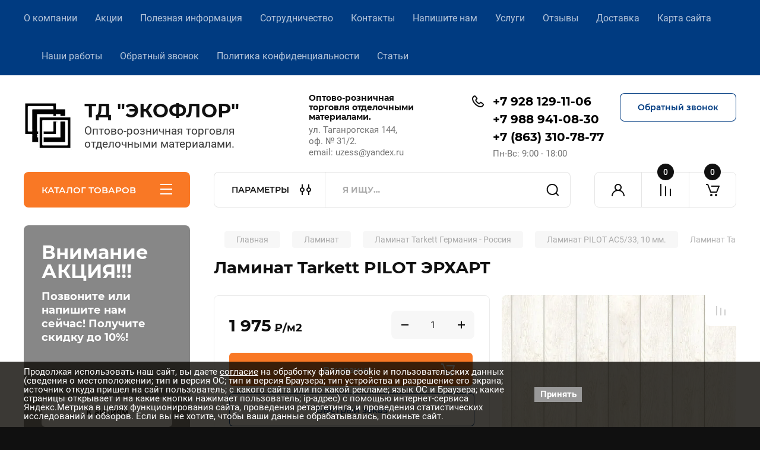

--- FILE ---
content_type: text/html; charset=utf-8
request_url: https://tdecoflor.ru/laminat-tarkett-pilot-erkhart/
body_size: 38468
content:
<!doctype html>
<html lang="ru">
<head>
<meta charset="utf-8">
<meta name="robots" content="all"/>


<title>Купить Ламинат  Tarkett PILOT ЭРХАРТ в Ростове-на-Дону | ТД Экофлор</title>

<meta name="description" content="Ламинат  Tarkett PILOT ЭРХАРТ по выгодной цене оптом и в розницу. Гарантия качества, все товары сертифицированы, работаем напрямую с поставщиками. Оформите заказ уже сегодня">
<meta name="keywords" content="Ламинат  Tarkett PILOT ЭРХАРТ">
<meta name="SKYPE_TOOLBAR" content="SKYPE_TOOLBAR_PARSER_COMPATIBLE">
<meta name="viewport" content="width=device-width, initial-scale=1.0, maximum-scale=1.0, user-scalable=no">
<meta name="format-detection" content="telephone=no">
<meta http-equiv="x-rim-auto-match" content="none">

<!--<link rel="canonical" href="https://tdecoflor.ru/laminat-tarkett-pilot-erkhart/"/>-->



<!-- JQuery -->
<script src="/g/libs/jquery/1.10.2/jquery.min.js" charset="utf-8"></script>
<!-- JQuery -->

	
		<style>
			body{position:relative;min-width:320px;text-align:left;line-height:1.25;font-size:17px;line-height:1.4em;height:100%} .top-menu__items a[class="opened active"]{pointer-events:none;}.mobile_panel_wrap{position:fixed;z-index:200;opacity:0;visibility:hidden}.site__wrapper{position:relative;min-height:100%;margin:0 auto;display:flex;flex-direction:column;width:100%}.timer-block{position:relative}.timer-block__inner{min-height:80px;padding:0 80px;margin:0 auto;max-width:1600px}.timer-block__body{display:flex;justify-content:center;padding:15px 0}.timer-block__left{margin-right:50px;flex:0 1 auto;display:flex;flex-direction:column}.top-menu__inner{max-width:1600px;margin:0 auto}.top-menu__items{display:inline-flex;align-items:center;margin:0;padding:0;list-style:none;position:relative;flex-wrap:wrap}.top-menu__items > li > a{display:block;font-size:16px;line-height:1.1em;text-decoration:none;padding:22px 0 22px 30px}.top-menu__items > li:first-child > a{padding-left:0}.block_padding{padding-right:80px;padding-left:80px}.site__inner{position:relative;z-index:111}.site-header{display:flex;max-width:1600px;margin:0 auto;min-height:145px;padding-top:50px;padding-bottom:40px}@media all and (min-width: 1260px){.site-header{min-height:160px}}@media (min-width: 1025px){.site-header{padding-top:30px;padding-bottom:20px}}.company-info{width:40%;padding-right:20px;font-size:0;display:flex;align-items:center}.company-info__logo_pic{display:inline-block;vertical-align:top;margin:0 20px 0 0;flex-shrink:0}.company-info__name_desc{display:inline-block;vertical-align:top}img{height:auto}.company-info__name{font-size:32px;line-height:1em;font-weight:700;text-decoration:none}.company-info__descr{font-size:19px;line-height:1.2em;margin-top:0}.site-header.logo_top .company-info{flex-direction:column;align-items:flex-start;justify-content:center}.site-header.logo_top .company-info__logo_pic{margin:0 0 20px}.head-contacts{display:flex;width:60%;justify-content:space-between;align-items:flex-start;align-self:flex-start;flex:0 auto}.site-header .head-contacts{align-items:flex-start;align-self:center}.head-contacts__inner{display:flex;width:69%;justify-content:space-between;align-items:flex-start;flex:1 1 69%}.head-conracts__recall{width:31%;padding-left:20px;text-align:right}.head-conracts__recall-btn{display:inline-block;padding:16px 30px;align-items:center;font-size:14px;line-height:1.2em;font-weight:600;text-align:center;position:relative;z-index:1;border-radius:8px}.shop-modules{max-width:1600px;margin:0 auto}.shop-modules__inner{display:flex;justify-content:flex-start;padding-top:3px}.shop-modules__folders{display:flex;width:280px;height:60px;padding:15px 0 15px 30px;justify-content:space-between;align-items:center;flex:0 auto;font-size:15px;line-height:1em;font-weight:600;text-transform:uppercase;position:relative;z-index:1;border-radius:8px 8px 0 0}.shop-modules__folders_mobile{display:none}.shop-modules__search{display:flex;min-height:60px;padding:0;align-items:stretch;flex:1;margin-left:40px;margin-right:40px;width:100%;border-radius:8px}.mobile-contacts{display:none}.mobile-search{display:none}.shop-modules__cabinet{width:80px;height:60px;font-size:0;border-radius:8px 0 0 8px;z-index:1;position:relative}.compare-block{width:80px;height:60px;position:relative;z-index:1}.gr-cart-preview{height:60px}#shop2-cart-preview a{position:relative;width:80px;height:60px;display:inline-flex;align-self:flex-start;z-index:1;border-radius:0 8px 8px 0;margin-left:-1px}.site-content__inner_2{display:flex;flex:1;position:relative;max-width:1600px;margin:0 auto}.site-content__left{width:280px;margin-right:40px;padding-bottom:20px}.folders-nav{position:relative;width:100%;margin-bottom:0;padding-top:10px;padding-bottom:14px;border-radius:0 0 8px 8px}.folders_menu{margin:0;padding:0;list-style:none}.folders_menu > li{display:block}.folders_menu > li > a{padding:12px 28px;font-size:16px;line-height:1.2em;font-weight:400;text-decoration:none;position:relative;z-index:1;min-height:44px;display:flex;align-items:center}.site-content__right{display:block;width:calc(100% - 320px);margin-top:40px}.main-slider.slider_new_style{margin-bottom:30px;position:relative;font-size:0;height:auto;overflow:hidden;border-radius:8px}.main-slider.slider_new_style .main-slider__item_slid{position:relative;display:block;width:100%;text-decoration:none;height:auto;padding-top:40%}.main-slider.slider_new_style .main-slider__slid_text{position:relative;display:flex;flex-direction:column;align-items:flex-start;justify-content:center;width:50%;padding:20px 20px 20px 60px;height:100%;position:absolute;top:0;left:0;height:100%}.popular-category__inner{margin-bottom:40px;background-position:50% 50%;background-repeat:no-repeat;background-size:cover;position:relative;z-index:1}.popular-category__items{display:block;padding-bottom:10px;outline:none;display:flex;justify-content:flex-start;flex-wrap:wrap;margin:0 -10px}.popular-category__item{display:inline-block;vertical-align:top;min-height:200px;font-size:16px;text-align:center;text-decoration:none;width:calc(16.666668% - 20px);margin:10px;min-height:auto}.popular-category__item-pic{overflow:hidden;width:100%;max-width:170px;max-height:170px;margin-bottom:19px;margin-left:auto;margin-right:auto;border-radius:8px;position:relative}.remodal{display:none}.folders_menu > li > a { padding: 12px 28px;}.popular-category__inner{margin-bottom:40px;position:relative;z-index:1}.popular-category__items{padding-bottom:10px;outline:none;display:flex;justify-content:flex-start;flex-wrap:wrap;margin:0 -10px}.popular-category__item{display:inline-block;vertical-align:top;min-height:200px;font-size:16px;text-align:center;text-decoration:none;width:calc(16.666668% - 20px);margin:10px;min-height:auto}.popular-category__item-pic{overflow:hidden;width:100%;max-width:170px;max-height:170px;margin-bottom:19px;margin-left:auto;margin-right:auto;border-radius:8px;position:relative}.popular-category__item-pic img{width:100%;height:auto;object-fit:cover}.popular-category__item-title{font-size:16px;line-height:1.2em;text-align:center;transition:all .3s;overflow:hidden}.popular-category__btn{text-align:center}.popular-category__btn button{border:none;background:no-repeat;padding:0;margin:0;font-style:normal;font-weight:600;font-size:15px;line-height:18px;position:relative;outline:none;padding-bottom:6px}
		</style>
	
	
		
		<link rel="canonical" href="https://tdecoflor.ru/laminat-tarkett-pilot-erkhart/">
		
		<meta name="google-site-verification" content="NGlmJn_MFc0VgVYo1fLE1e9-10PHtIyyhm2DIXhXX0Q" />
<meta name="yandex-verification" content="adf2eface91b263e" />
<link rel='stylesheet' type='text/css' href='/shared/highslide-4.1.13/highslide.min.css'/>
<script type='text/javascript' src='/shared/highslide-4.1.13/highslide-full.packed.js'></script>
<script type='text/javascript'>
hs.graphicsDir = '/shared/highslide-4.1.13/graphics/';
hs.outlineType = null;
hs.showCredits = false;
hs.lang={cssDirection:'ltr',loadingText:'Загрузка...',loadingTitle:'Кликните чтобы отменить',focusTitle:'Нажмите чтобы перенести вперёд',fullExpandTitle:'Увеличить',fullExpandText:'Полноэкранный',previousText:'Предыдущий',previousTitle:'Назад (стрелка влево)',nextText:'Далее',nextTitle:'Далее (стрелка вправо)',moveTitle:'Передвинуть',moveText:'Передвинуть',closeText:'Закрыть',closeTitle:'Закрыть (Esc)',resizeTitle:'Восстановить размер',playText:'Слайд-шоу',playTitle:'Слайд-шоу (пробел)',pauseText:'Пауза',pauseTitle:'Приостановить слайд-шоу (пробел)',number:'Изображение %1/%2',restoreTitle:'Нажмите чтобы посмотреть картинку, используйте мышь для перетаскивания. Используйте клавиши вперёд и назад'};</script>

            <!-- 46b9544ffa2e5e73c3c971fe2ede35a5 -->
            <script src='/shared/s3/js/lang/ru.js'></script>
            <script src='/shared/s3/js/common.min.js'></script>
        <link rel='stylesheet' type='text/css' href='/shared/s3/css/calendar.css' /><link rel="icon" href="/favicon.svg" type="image/svg+xml">

<!--s3_require-->
<link rel="stylesheet" href="/g/basestyle/1.0.1/user/user.css" type="text/css"/>
<link rel="stylesheet" href="/g/basestyle/1.0.1/user/user.blue.css" type="text/css"/>
<script type="text/javascript" src="/g/basestyle/1.0.1/user/user.js" async></script>
<!--/s3_require-->
		



	
	<script type="text/javascript" src="/g/shop2v2/default/js/shop2v2-plugins.js"></script>

	<script type="text/javascript" src="/g/shop2v2/default/js/shop2.2.min.js"></script>

<script type="text/javascript">shop2.init({"productRefs": [],"apiHash": {"getPromoProducts":"6db6b9d073047f9df3b7c859c613c181","getSearchMatches":"82dd0ea76942263e785f44bdd0266bf3","getFolderCustomFields":"ba24efc8a5813b6db29a005069e73ced","getProductListItem":"182ac007093bbccf1978ea496d6503c0","cartAddItem":"1e9325b18d8cff3590fad78cb1800021","cartRemoveItem":"06eac633d92a1d4bbf9727ef02c7a181","cartUpdate":"f2a44eb1d995064b014e09b8b0672303","cartRemoveCoupon":"f0a7f9b8d6ebab2a8fbd4e1b40fd7396","cartAddCoupon":"953f85e65e941c3d1957bf6a09de66b3","deliveryCalc":"7b0c0c208662f851add1a8ba8448788f","printOrder":"f183fa7ed02d46f7850bcd97f1d2578a","cancelOrder":"82e74f3694d9958771f2113d9bdb9b37","cancelOrderNotify":"6886255e42cc049a9f18a9ed8b00dc52","repeatOrder":"357d552e875545dc906cba84d91dbba4","paymentMethods":"ba5815c812bc4f0357d75035ec6990b7","compare":"78fb9c91e7401fe6fdec5002beaa4a6e"},"hash": null,"verId": 1093172,"mode": "product","step": "","uri": "/magazin","IMAGES_DIR": "/d/","my": {"buy_alias":"\u0412 \u043a\u043e\u0440\u0437\u0438\u043d\u0443","buy_mod":true,"buy_kind":true,"on_shop2_btn":true,"gr_auth_placeholder":true,"gr_show_collcetions_amount":true,"gr_kinds_slider":true,"gr_cart_titles":true,"gr_filter_remodal_res":"1260","gr_sorting_no_filter":true,"gr_filter_remodal":true,"gr_filter_range_slider":false,"gr_search_range_slider":false,"gr_add_to_compare_text":"\u041a \u0441\u0440\u0430\u0432\u043d\u0435\u043d\u0438\u044e","gr_to_compare_text":"\u0421\u0440\u0430\u0432\u043d\u0438\u0442\u044c","gr_search_form_title":"\u041f\u041e\u0418\u0421\u041a \u041f\u041e \u041f\u0410\u0420\u0410\u041c\u0415\u0422\u0420\u0410\u041c","gr_vendor_in_thumbs":true,"gr_show_titles":true,"gr_show_options_text":"\u0412\u0441\u0435 \u043f\u0430\u0440\u0430\u043c\u0435\u0442\u0440\u044b","gr_pagelist_only_icons":true,"gr_filter_title_text":"\u0424\u0418\u041b\u042c\u0422\u0420","gr_filter_btn_text":"\u0424\u0418\u041b\u042c\u0422\u0420","gr_filter_reset_text":"\u041e\u0447\u0438\u0441\u0442\u0438\u0442\u044c","gr_card_slider_class":" vertical","gr_product_one_click":"\u0411\u044b\u0441\u0442\u0440\u044b\u0439 \u0437\u0430\u043a\u0430\u0437","gr_options_more_btn":"\u0412\u0441\u0435 \u043f\u0430\u0440\u0430\u043c\u0435\u0442\u0440\u044b","gr_cart_auth_remodal":true,"gr_cart_show_options_text":"\u041f\u043e\u043a\u0430\u0437\u0430\u0442\u044c \u043f\u0430\u0440\u0430\u043c\u0435\u0442\u0440\u044b","gr_cart_clear_btn_class":"clear_btn","gr_cart_back_btn":"\u041a \u043f\u043e\u043a\u0443\u043f\u043a\u0430\u043c","gr_cart_total_title":"\u0420\u0430\u0441\u0447\u0435\u0442","gr_cart_autoriz_btn_class":"cart_buy_rem","gr_cart_regist_btn_class":"cart_regist_btn","gr_coupon_placeholder":"\u041a\u0443\u043f\u043e\u043d","fold_btn_tit":"\u041a\u0410\u0422\u0410\u041b\u041e\u0413 \u0422\u041e\u0412\u0410\u0420\u041e\u0412","fold_mobile_title":"\u041a\u0410\u0422\u0410\u041b\u041e\u0413","search_btn_tit":"\u041f\u0410\u0420\u0410\u041c\u0415\u0422\u0420\u042b","search_form_btn":"\u041d\u0430\u0439\u0442\u0438","gr_show_nav_btns":true,"gr_hide_no_amount_rating":true,"price_fa_rouble":true,"gr_filter_placeholders":true,"gr_filter_only_field_title":true,"gr_comments_only_field_placeholder":true,"gr_coupon_used_text":"\u0418\u0441\u043f\u043e\u043b\u044c\u0437\u043e\u0432\u0430\u043d\u043d\u044b\u0439","gr_pluso_title":"\u041f\u043e\u0434\u0435\u043b\u0438\u0442\u044c\u0441\u044f","gr_cart_preview_version":"2.2.110-electrical-goods-cart-preview","gr_filter_version":"global:shop2.2.110-auto-accessories-adaptive-store-filter.tpl","gr_cart_page_version":"global:shop2.2.110-electrical-goods-cart.tpl","gr_product_template_name":"shop2.2.110-auto-accessories-adaptive-store-product-list-thumbs.tpl","gr_product_page_version":"global:shop2.2.110-electrical-goods-product.tpl","gr_collections_item":"global:shop2.2.110-auto-accessories-adaptive-store-product-item-collections.tpl","min_count_in_select":15,"gr_slider_new_style":true,"gr_buy_btn_data_url":true,"gr_product_quick_view":true,"gr_turn_zoom_image":true,"gr_shop_modules_new_style":true,"gr_pagelist_lazy_load_normal":true,"lazy_load_subpages":true,"gr_shop2_msg":true,"gr_additional_cart_preview_new_template":true,"gr_filter_max_count":10,"gr_cart_amount_new":true,"gr_compare_page_version":"global:shop2.2.110-electrical-goods-compare.tpl","gr_img_lazyload":true,"gr_optimized":true,"fix_fixedPanel_ios":true,"gr_product_show_btns":true,"gr_selected_theme":"4","gr_image_object":true,"collection_mod_width":"265","collection_mod_height":"265","gr_my_card_image_thumb_width":"80","gr_my_card_image_thumb_height":"80","show_product_unit":true},"shop2_cart_order_payments": 1,"cf_margin_price_enabled": 0,"maps_yandex_key":"","maps_google_key":""});</script>
<style type="text/css">.product-item-thumb {width: 350px;}.product-item-thumb .product-image, .product-item-simple .product-image {height: 350px;width: 350px;}.product-item-thumb .product-amount .amount-title {width: 254px;}.product-item-thumb .product-price {width: 300px;}.shop2-product .product-side-l {width: 200px;}.shop2-product .product-image {height: 200px;width: 200px;}.shop2-product .product-thumbnails li {width: 56px;height: 56px;}</style>		
	<!-- Custom styles -->
	<link rel="stylesheet" href="/g/templates/shop2/2.110.2/electrical-goods/css/plugins.css">











<!-- Site js -->

<!-- Theme styles -->
					    <link rel="stylesheet" href="/g/templates/shop2/2.110.2/electrical-goods/themes/theme6/theme.min.css">
			

<!-- Theme styles -->


	
<link rel="stylesheet" href="/g/templates/shop2/2.110.2/electrical-goods/css/global_styles.css">



</head>
	<!-- Global site tag (gtag.js) - Google Analytics -->
	<!--<script async src="https://www.googletagmanager.com/gtag/js?id=UA-81893276-25"></script>-->
	<!--<script>
	  window.dataLayer = window.dataLayer || [];
	  function gtag(){dataLayer.push(arguments);}
	  gtag('js', new Date());
	
	  gtag('config', 'UA-81893276-25');
	</script>
	<script language="JavaScript">
	function expandit(id){
	  obj = document.getElementById(id);
	  if (obj.style.display=="none") obj.style.display="";
	  else obj.style.display="none";
	}
	</script>-->


<body class="site gr_shop2_msg">
	
			
			<style>
				.quick-view-trigger {display: none !important;}
			</style>
		
		
		
	   
   <div class="site_wrap">
	   <div class="mobile_panel_wrap">
	      <div class="mobile__panel">
	         <a class="close-button"><span>&nbsp;</span></a>
	         <div class="mobile_panel_inner">
	            <div class="mobile_menu_prev">
	               <div class="btn_next_menu"><span>МЕНЮ</span></div>
	                <div class="shared_mob_title">КАТАЛОГ</div>
	                <nav class="mobile_shared_wrap">                    
	                </nav>
	
	            </div>
	            <div class="mobile_menu_next">
	               <div class="btn_prev_menu"><span>Назад</span></div>
	               
	            </div>
	         </div>
	      </div>
	   </div>

	   <div class="site__wrapper">
	   	
	   			   	
	      <div class="top-menu">
	         <nav class="top-menu__inner block_padding">            
	            <ul class="top-menu__items"><li><a href="/o-kompanii/" >О компании</a></li><li><a href="/akcii/" >Акции</a></li><li><a href="/poleznaja-informacija/" >Полезная информация</a></li><li><a href="/postavschiki/" >Сотрудничество</a></li><li><a href="/kontakty-1/" >Контакты</a></li><li><a href="/obratnaya-svyaz/" >Напишите нам</a></li><li><a href="/stroitelno-montazhnyye-rboty/" >Услуги</a></li><li><a href="/otzyvy/" >Отзывы</a></li><li><a href="/dostavka/" >Доставка</a></li><li><a href="/karta-sayta/" >Карта сайта</a></li><li><a href="/nashi-raboty/" >Наши работы</a></li><li><a href="/obratnyj-zvonok/" >Обратный звонок</a></li><li><a href="/privac/" >Политика конфиденциальности</a></li><li><a href="/articles/" >Статьи</a></li></ul>            
	         </nav>
	      </div>
	      <div class="site__inner">
	         <header class="site-header block_padding">
	            <div class="company-info">
	            		            									<a class="company-info__logo_pic" href="https://tdecoflor.ru">
								<img style="max-width: px" src="/thumb/2/uLgLHwo9uPuku357Umw_Lg/90c90/d/name.png" alt="ТД &quot;ЭКОФЛОР&quot;" title="ТД &quot;ЭКОФЛОР&quot; | ЭКОФЛОР">
							</a>
																					<div class="company-info__name_desc">
		  						  													<a class="company-info__name" href="https://tdecoflor.ru" title="На главную страницу">
									ТД &quot;ЭКОФЛОР&quot;
								</a>
									               		               		               <div class="company-info__descr">Оптово-розничная торговля отделочными материалами.</div>
		               	               </div>
	               	            </div>
	            <div class="head-contacts">
	               <div class="head-contacts__inner">
	                  <div class="head-contacts__address">
	                  		                     <div class="head-contacts__title">Оптово-розничная торговля отделочными материалами.</div>
	                     	                     	                     <div class="head-contacts__body">ул. Таганрогская 144, <br />
оф. № 31/2.<br />
email: uzess@yandex.ru</div>
	                     	                  </div>
	                  
	                  	                  <div class="head-contacts__phones">
	                     <div class="head-contacts__phones-inner">
	                        <div class="div-block">
	                        		                        	<div>
	                        		<span class="phone-num__title"></span>
	                        		<a href="tel:+7 928 129-11-06" class="link">+7 928 129-11-06</a>
                        		</div> 
	                        		                        	<div>
	                        		<span class="phone-num__title"></span>
	                        		<a href="tel:+7 988 941-08-30" class="link">+7 988 941-08-30</a>
                        		</div> 
	                        		                        	<div>
	                        		<span class="phone-num__title"></span>
	                        		<a href="tel:+7 (863) 310-78-77" class="link">+7 (863) 310-78-77</a>
                        		</div> 
	                        		                        </div>
	                        	                        	                        <div class="head-contacts__phone-time">Пн-Вс: 9:00 - 18:00</div>
	                        	                     </div>
	                  </div>
	                  	               </div>
	               	               <div class="head-conracts__recall"><span data-remodal-target="form_top_popap" class="head-conracts__recall-btn w-button">Обратный звонок</span></div>
	               	            </div>
	         </header>
	         <div class="shop-modules block_padding shop_modules_new_style">
	            <div class="shop-modules__inner">
	               <div class="shop-modules__folders active">
	                  <div class="shop-modules__folders-title">КАТАЛОГ ТОВАРОВ</div>
	                  <div class="shop-modules__folder-icon"></div>
	               </div>
	               <div class="shop-modules__folders_mobile">
	                  <div class="shop-modules__folder-icon"></div>
	               </div>
	                <div class="shop-modules__search">
	                    <div data-remodal-target="search_popap" class="shop-modules__search-popup w-button">ПАРАМЕТРЫ</div>
	                     <nav class="search_catalog_top">
	                     	
	                     								    <form action="/magazin/search/" enctype="multipart/form-data" method="get" class="shop-modules__search-form w-form">
		                     	    <input type="text" id="s[name]" name="search_text" placeholder="Я ищу…" class="shop-modules__search-input w-input">
		                     	    <button class="shop-modules__search-btn w-button">Найти</button>
		                       <re-captcha data-captcha="recaptcha"
     data-name="captcha"
     data-sitekey="6LcNwrMcAAAAAOCVMf8ZlES6oZipbnEgI-K9C8ld"
     data-lang="ru"
     data-rsize="invisible"
     data-type="image"
     data-theme="light"></re-captcha></form>   
							                   
					    </nav>
	
	                </div>
	               <div class="mobile-contacts" data-remodal-target="contact_popap">&nbsp;</div>
	               <div class="mobile-search" data-remodal-target="search_popap">&nbsp;</div>
	               
	               <div class="shop-modules__cabinet" data-remodal-target="login_popap">&nbsp;</div>
	               
	               					<div class="compare-block">
						<a href="/magazin/compare/" class="compare-block__link" target="_blank">&nbsp;</a>
						<div class="compare-block__amount">0</div>
					</div>
	               	               
	               
	               					
																	
													<div class="gr-cart-preview">
								  
	    	    	    
	    <div id="shop2-cart-preview">
	      <a href="/magazin/cart/" class=" pointer_events_none">
	        <span class="gr-cart-total-amount shop-modules__cart-amount">0</span>
	        <span class="gr-cart-total-sum">0 <span>руб.</span></span>
	      </a>
	    </div><!-- Cart Preview -->
    
								</div>
							 
											
						                
	            </div>
	         </div>
	         <div class="site-content content_shop_pages">
	            <div class="site-content__inner ">
	            	
	            	<div class="site-content__inner_2 block_padding">
	              
	               <div class="site-content__left">
	               	
	               	
	               						    <nav class=" folders-nav  ">
					        <ul class=" folders_menu">
					            					                					            					                					                    					
					                    					                        <li class="cat-item firstlevel has sublevel">
												<a href="/perila-i-ograzhdeniya/" class="hasArrow ">
													
						                        							                        									                        								                                		<span class="cat-item__pic">
						                                									                                				<img src="/g/spacer.gif" data-src="/thumb/2/hfHdBiL3bdmw92N_2pfzbw/22c22/d/ograzhdeniya_nextwood_08082021_rostov-na-donu_master_kostyrya_dv.jpg" method="c" class="lazy" alt="Перила и ограждения" title="Перила и ограждения | ЭКОФЛОР">
						                                									                                		</span>
						                                						                                					                                						                        		<span class="cat-item__title  no-padding">Перила и ограждения</span>
					                        		
					                        	</a>
					                    					                    																									                					            					                					                    					                        					                            <ul>
					                            	<li class="parentItem"><a href="/perila-i-ograzhdeniya/"><span>Перила и ограждения</span></a></li>
					                        					                    					
					                    					                        <li class=""> 
					                        	<a href="/perila-i-ograzhdeniya-cm-railing/">Перила и ограждения CM Railing</a>
					                    					                    																									                					            					                					                    					                        					                            </li>
					                            					                        					                    					
					                    					                        <li class=" has sublevel"> 
					                        	<a class="hasArrow" href="/perila-i-ograzhdeniya-terrapol/">Перила и ограждения Террапол</a>
					                    					                    																									                					            					                					                    					                        					                            <ul>
					                            	<li class="parentItem"><a href="/perila-i-ograzhdeniya-terrapol/"><span>Перила и ограждения Террапол</span></a></li>
					                        					                    					
					                    					                        <li class=""> 
					                        	<a href="/275558507/">Ограждение Классик</a>
					                    					                    																									                					            					                					                    					                        					                            </li>
					                            					                        					                    					
					                    					                        <li class=""> 
					                        	<a href="/275563107/">Ограждение Практик</a>
					                    					                    																									                					            					                					                    					                        					                            </li>
					                            					                                </ul>
					                                </li>
					                            					                        					                    					
					                    					                        <li class=""> 
					                        	<a href="/perila-i-ograzhdeniya-nextwood/">Перила и ограждения NEXTWOOD</a>
					                    					                    																									                					            					                					                    					                        					                            </li>
					                            					                        					                    					
					                    					                        <li class=""> 
					                        	<a href="/perila-i-ograzhdeniya-singaraja/">Перила и ограждения SINGARAJA</a>
					                    					                    																									                					            					                					                    					                        					                            </li>
					                            					                        					                    					
					                    					                        <li class=""> 
					                        	<a href="/bezteksturnye-ograzhdenij-dpk-denpasar/">Безтекстурные ограждений ДПК Denpasar</a>
					                    					                    																									                					            					                					                    					                        					                            </li>
					                            					                        					                    					
					                    					                        <li class=""> 
					                        	<a href="/perila-i-ograzhdeniya-co-extrusion-kollekciya-nusadua/">Перила и ограждения CO-EXTRUSION коллекция Nusadua</a>
					                    					                    																									                					            					                					                    					                        					                            </li>
					                            					                                </ul>
					                                </li>
					                            					                        					                    					
					                    					                        <li class="cat-item firstlevel has sublevel">
												<a href="/stupen-iz-dpk-sequia/" class="hasArrow ">
													
						                        							                        									                        								                                		<span class="cat-item__pic">
						                                									                                				<img src="/g/spacer.gif" data-src="/thumb/2/CWpHnPMI7anYTyWU-3r6yQ/22c22/d/84_stupen_polivan_24h165h3000_mm_3d_faktura_dereva_a_chernyj.jpg" method="c" class="lazy" alt="Ступень из дпк" title="Ступень из дпк | ЭКОФЛОР">
						                                									                                		</span>
						                                						                                					                                						                        		<span class="cat-item__title  no-padding">Ступень из дпк</span>
					                        		
					                        	</a>
					                    					                    																									                					            					                					                    					                        					                            <ul>
					                            	<li class="parentItem"><a href="/stupen-iz-dpk-sequia/"><span>Ступень из дпк</span></a></li>
					                        					                    					
					                    					                        <li class=""> 
					                        	<a href="/stupen-terrapol/">Ступень   Террапол</a>
					                    					                    																									                					            					                					                    					                        					                            </li>
					                            					                        					                    					
					                    					                        <li class=""> 
					                        	<a href="/stupen-nextwood/">Ступень Nextwood</a>
					                    					                    																									                					            					                					                    					                        					                            </li>
					                            					                        					                    					
					                    					                        <li class=""> 
					                        	<a href="/stupen-cm-decking/">Ступень  CM Decking</a>
					                    					                    																									                					            					                					                    					                        					                            </li>
					                            					                        					                    					
					                    					                        <li class=""> 
					                        	<a href="/stupen-rusdecking/">Ступень Rusdecking</a>
					                    					                    																									                					            					                					                    					                        					                            </li>
					                            					                        					                    					
					                    					                        <li class=""> 
					                        	<a href="/stupen-dpk-singaraja/">Ступень ДПК SINGARAJA</a>
					                    					                    																									                					            					                					                    					                        					                            </li>
					                            					                        					                    					
					                    					                        <li class=""> 
					                        	<a href="/stupen-dpk-3d-co-extrusion-nusadua-premium/">Ступень ДПК 3D co-extrusion Nusadua premium</a>
					                    					                    																									                					            					                					                    					                        					                            </li>
					                            					                                </ul>
					                                </li>
					                            					                        					                    					
					                    					                        <li class="cat-item firstlevel has sublevel">
												<a href="/terrasnaya-doska-pvh/" class="hasArrow ">
													
						                        							                        						                                						                        		<span class="cat-item__title  padding">Террасная доска ПВХ</span>
					                        		
					                        	</a>
					                    					                    																									                					            					                					                    					                        					                            <ul>
					                            	<li class="parentItem"><a href="/terrasnaya-doska-pvh/"><span>Террасная доска ПВХ</span></a></li>
					                        					                    					
					                    					                        <li class=""> 
					                        	<a href="/terrasnaya-doska-pvh-lekole/">Террасная доска  ПВХ LEKOLE</a>
					                    					                    																									                					            					                					                    					                        					                            </li>
					                            					                                </ul>
					                                </li>
					                            					                        					                    					
					                    					                        <li class="cat-item firstlevel">
												<a href="/304502107/" class="hasArrow ">
													
						                        							                        						                                						                        		<span class="cat-item__title  padding">Террасная доска из МПК</span>
					                        		
					                        	</a>
					                    					                    																									                					            					                					                    					                        					                            </li>
					                            					                        					                    					
					                    					                        <li class="cat-item firstlevel has sublevel">
												<a href="/terrasnaya-doska-dpk-1/" class="hasArrow ">
													
						                        							                        									                        								                                		<span class="cat-item__pic">
						                                									                                				<img src="/g/spacer.gif" data-src="/thumb/2/8uEzoWIptAbrBdRXk4SyHA/22c22/d/terrasnaya_doska_cm-decking-mix_tik_kupit_v_td_ekoflor.jpg" method="c" class="lazy" alt="Террасная доска ДПК" title="Террасная доска ДПК | ЭКОФЛОР">
						                                									                                		</span>
						                                						                                					                                						                        		<span class="cat-item__title  no-padding">Террасная доска ДПК</span>
					                        		
					                        	</a>
					                    					                    																									                					            					                					                    					                        					                            <ul>
					                            	<li class="parentItem"><a href="/terrasnaya-doska-dpk-1/"><span>Террасная доска ДПК</span></a></li>
					                        					                    					
					                    					                        <li class=" has sublevel"> 
					                        	<a class="hasArrow" href="/terrasnaya-doska-iz-dpk-terrapol/">Террасная доска из ДПК Террапол</a>
					                    					                    																									                					            					                					                    					                        					                            <ul>
					                            	<li class="parentItem"><a href="/terrasnaya-doska-iz-dpk-terrapol/"><span>Террасная доска из ДПК Террапол</span></a></li>
					                        					                    					
					                    					                        <li class=""> 
					                        	<a href="/terrasnaya-doska-terrapol-smart/">Террасная доска Террапол Смарт</a>
					                    					                    																									                					            					                					                    					                        					                            </li>
					                            					                        					                    					
					                    					                        <li class=""> 
					                        	<a href="/terrasnaya-doska-terrapol-klassik/">Террасная доска Террапол Классик</a>
					                    					                    																									                					            					                					                    					                        					                            </li>
					                            					                        					                    					
					                    					                        <li class=""> 
					                        	<a href="/terrasnaya-doska-terrapol-praktik-multikolor-3d/">Террасная доска Террапол Практик Мультиколор 3D</a>
					                    					                    																									                					            					                					                    					                        					                            </li>
					                            					                        					                    					
					                    					                        <li class=""> 
					                        	<a href="/terrasnaya-doska-terrapol-praktik-monokolor-3d/">Террасная доска Террапол Практик Моноколор 3D</a>
					                    					                    																									                					            					                					                    					                        					                            </li>
					                            					                        					                    					
					                    					                        <li class=""> 
					                        	<a href="/terrasnaya-doska-terrapol-smart-3d/">Террасная доска  Террапол Смарт 3D</a>
					                    					                    																									                					            					                					                    					                        					                            </li>
					                            					                        					                    					
					                    					                        <li class=""> 
					                        	<a href="/terrasnaya-doska-terrapol-antik/">Террасная доска Террапол Антик</a>
					                    					                    																									                					            					                					                    					                        					                            </li>
					                            					                                </ul>
					                                </li>
					                            					                        					                    					
					                    					                        <li class=" has sublevel"> 
					                        	<a class="hasArrow" href="/terrasnaya-doska-dpk-outdoor/">Террасная доска ДПК Woodvex</a>
					                    					                    																									                					            					                					                    					                        					                            <ul>
					                            	<li class="parentItem"><a href="/terrasnaya-doska-dpk-outdoor/"><span>Террасная доска ДПК Woodvex</span></a></li>
					                        					                    					
					                    					                        <li class=""> 
					                        	<a href="/terrasnaya-doska-dpk-woodvex-select-colorite/">Террасная доска ДПК Woodvex Select Colorite</a>
					                    					                    																									                					            					                					                    					                        					                            </li>
					                            					                        					                    					
					                    					                        <li class=""> 
					                        	<a href="/terrasnaya-doska-dpk-woodvex-select/">Террасная доска ДПК Woodvex Select</a>
					                    					                    																									                					            					                					                    					                        					                            </li>
					                            					                        					                    					
					                    					                        <li class=""> 
					                        	<a href="/terrasnaya-doska-dpk-woodvex-expert-antique/">Террасная доска ДПК Woodvex Expert Antique</a>
					                    					                    																									                					            					                					                    					                        					                            </li>
					                            					                                </ul>
					                                </li>
					                            					                        					                    					
					                    					                        <li class=" has sublevel"> 
					                        	<a class="hasArrow" href="/terrasnaya-doska-cm-decking/">Террасная доска  CM Decking Швеция</a>
					                    					                    																									                					            					                					                    					                        					                            <ul>
					                            	<li class="parentItem"><a href="/terrasnaya-doska-cm-decking/"><span>Террасная доска  CM Decking Швеция</span></a></li>
					                        					                    					
					                    					                        <li class=""> 
					                        	<a href="/terrasnaya-doska-dpk-cm-decking-vintage/">Террасная доска  ДПК «CM Decking» Vintage</a>
					                    					                    																									                					            					                					                    					                        					                            </li>
					                            					                        					                    					
					                    					                        <li class=""> 
					                        	<a href="/terrasnaya-doska-sm-decking-natur/">Террасная доска СМ Decking  Natur</a>
					                    					                    																									                					            					                					                    					                        					                            </li>
					                            					                        					                    					
					                    					                        <li class=""> 
					                        	<a href="/terrasnaya-doska-cm-decking-mix/">Террасная доска CM Decking MIX</a>
					                    					                    																									                					            					                					                    					                        					                            </li>
					                            					                        					                    					
					                    					                        <li class=""> 
					                        	<a href="/terrasnaya-doska-iz-dpk-cm-decking-zebrano/">Террасная доска из ДПК «CM Decking»  Zebrano</a>
					                    					                    																									                					            					                					                    					                        					                            </li>
					                            					                        					                    					
					                    					                        <li class=""> 
					                        	<a href="/terrasnaya-doska-sm-decking-robust/">Террасная доска СМ Decking  ROBUST</a>
					                    					                    																									                					            					                					                    					                        					                            </li>
					                            					                        					                    					
					                    					                        <li class=""> 
					                        	<a href="/terrasnaya-doska-sm-decking-bark/">Террасная доска СМ Decking  Bark</a>
					                    					                    																									                					            					                					                    					                        					                            </li>
					                            					                        					                    					
					                    					                        <li class=""> 
					                        	<a href="/terrasnaya-doska-decking-urban/">Террасная доска Decking Urban</a>
					                    					                    																									                					            					                					                    					                        					                            </li>
					                            					                        					                    					
					                    					                        <li class=""> 
					                        	<a href="/doska-terrasnaya-cm-decking-reverse/">Доска террасная CM Decking REVERSE</a>
					                    					                    																									                					            					                					                    					                        					                            </li>
					                            					                                </ul>
					                                </li>
					                            					                        					                    					
					                    					                        <li class=""> 
					                        	<a href="/terrasnaya-doska-rusdecking/">Террасная доска  RusDecking</a>
					                    					                    																									                					            					                					                    					                        					                            </li>
					                            					                        					                    					
					                    					                        <li class=" has sublevel"> 
					                        	<a class="hasArrow" href="/terrasnyye-doski-bruggan-i-legro-ulitra/">Террасные доски Bruggan и Legro Ulitra</a>
					                    					                    																									                					            					                					                    					                        					                            <ul>
					                            	<li class="parentItem"><a href="/terrasnyye-doski-bruggan-i-legro-ulitra/"><span>Террасные доски Bruggan и Legro Ulitra</span></a></li>
					                        					                    					
					                    					                        <li class=""> 
					                        	<a href="/terrasnaya-doska-bruggan/">Террасная доска Bruggan</a>
					                    					                    																									                					            					                					                    					                        					                            </li>
					                            					                        					                    					
					                    					                        <li class=""> 
					                        	<a href="/terrasnaya-doska-legro-ulitra/">Террасная доска Legro Ulitra</a>
					                    					                    																									                					            					                					                    					                        					                            </li>
					                            					                                </ul>
					                                </li>
					                            					                        					                    					
					                    					                        <li class=""> 
					                        	<a href="/doska-terrasnaya-nextwood/">Террасная доска  NEXTWOOD</a>
					                    					                    																									                					            					                					                    					                        					                            </li>
					                            					                        					                    					
					                    					                        <li class=""> 
					                        	<a href="/terrasnaya-doska-ecodecking/">Террасная доска ECODECKING</a>
					                    					                    																									                					            					                					                    					                        					                            </li>
					                            					                        					                    					
					                    					                        <li class=""> 
					                        	<a href="/terrasnaya-doska-singaraja/">Террасная доска SINGARAJA</a>
					                    					                    																									                					            					                					                    					                        					                            </li>
					                            					                        					                    					
					                    					                        <li class=" has sublevel"> 
					                        	<a class="hasArrow" href="/terrasnaya-doska-polivan-group/">Террасная доска 3D co-extrusion</a>
					                    					                    																									                					            					                					                    					                        					                            <ul>
					                            	<li class="parentItem"><a href="/terrasnaya-doska-polivan-group/"><span>Террасная доска 3D co-extrusion</span></a></li>
					                        					                    					
					                    					                        <li class=""> 
					                        	<a href="/terrasnaya-doska-3d-co-extrusion-nusadua-premium/">Террасная доска 3D co-extrusion Nusadua premium</a>
					                    					                    																									                					            					                					                    					                        					                            </li>
					                            					                        					                    					
					                    					                        <li class=""> 
					                        	<a href="/terrasnaya-doska-3d-co-extrusion-nusadua-premium-massiv/">Террасная доска 3D co-extrusion Nusadua premium массив</a>
					                    					                    																									                					            					                					                    					                        					                            </li>
					                            					                                </ul>
					                                </li>
					                            					                        					                    					
					                    					                        <li class=""> 
					                        	<a href="/terrasnaya-doska-megadeck/">Террасная доска MegaDeck</a>
					                    					                    																									                					            					                					                    					                        					                            </li>
					                            					                                </ul>
					                                </li>
					                            					                        					                    					
					                    					                        <li class="cat-item firstlevel has sublevel">
												<a href="/panel-reechnaya-stenovaya-dpk/" class="hasArrow ">
													
						                        							                        						                                						                        		<span class="cat-item__title  padding">Панель реечная стеновая  ДПК</span>
					                        		
					                        	</a>
					                    					                    																									                					            					                					                    					                        					                            <ul>
					                            	<li class="parentItem"><a href="/panel-reechnaya-stenovaya-dpk/"><span>Панель реечная стеновая  ДПК</span></a></li>
					                        					                    					
					                    					                        <li class=""> 
					                        	<a href="/panel-reechnaya-stenovaya-dpk-cm-wall/">Панель реечная стеновая  ДПК CM Wall</a>
					                    					                    																									                					            					                					                    					                        					                            </li>
					                            					                        					                    					
					                    					                        <li class=""> 
					                        	<a href="/stenovaya-reechnaya-panel-dvuhcvetnaya-nusadua/">Панель реечная стеновая двухцветная Nusadua</a>
					                    					                    																									                					            					                					                    					                        					                            </li>
					                            					                        					                    					
					                    					                        <li class=""> 
					                        	<a href="/panel-reechnaya-stenovaya-legro/">Панель реечная стеновая Legro</a>
					                    					                    																									                					            					                					                    					                        					                            </li>
					                            					                        					                    					
					                    					                        <li class=""> 
					                        	<a href="/panel-reechnaya-stenovaya-dpk-sequoia-co-extrusion/">Панель реечная стеновая  ДПК SEQUOIA co-extrusion</a>
					                    					                    																									                					            					                					                    					                        					                            </li>
					                            					                        					                    					
					                    					                        <li class=""> 
					                        	<a href="/panel-reechnaya-stenovaya-dpk-nextwood/">Панель реечная стеновая  ДПК Nextwood</a>
					                    					                    																									                					            					                					                    					                        					                            </li>
					                            					                                </ul>
					                                </li>
					                            					                        					                    					
					                    					                        <li class="cat-item firstlevel has sublevel">
												<a href="/universalnaya-panel-dpk/" class="hasArrow ">
													
						                        							                        									                        								                                		<span class="cat-item__pic">
						                                									                                				<img src="/g/spacer.gif" data-src="/thumb/2/NTrcxVnEd0APOI7lqV-R6Q/22c22/d/panel_universalnaya_bark_teak-2.jpg" method="c" class="lazy" alt="Панель универсальная  ДПК" title="Панель универсальная  ДПК | ЭКОФЛОР">
						                                									                                		</span>
						                                						                                					                                						                        		<span class="cat-item__title  no-padding">Панель универсальная  ДПК</span>
					                        		
					                        	</a>
					                    					                    																									                					            					                					                    					                        					                            <ul>
					                            	<li class="parentItem"><a href="/universalnaya-panel-dpk/"><span>Панель универсальная  ДПК</span></a></li>
					                        					                    					
					                    					                        <li class=""> 
					                        	<a href="/panel-universalnaya-sm-deking/">Панель универсальная СМ Deking</a>
					                    					                    																									                					            					                					                    					                        					                            </li>
					                            					                        					                    					
					                    					                        <li class=""> 
					                        	<a href="/panel-universalnaya-singaraja/">Панель универсальная SINGARAJA</a>
					                    					                    																									                					            					                					                    					                        					                            </li>
					                            					                        					                    					
					                    					                        <li class=""> 
					                        	<a href="/panel-universalnaya-dpk-nextwood/">Панель универсальная  ДПК Nextwood</a>
					                    					                    																									                					            					                					                    					                        					                            </li>
					                            					                        					                    					
					                    					                        <li class=""> 
					                        	<a href="/doska-universalnaya-megadesck/">Доска универсальная  MegaDesck</a>
					                    					                    																									                					            					                					                    					                        					                            </li>
					                            					                                </ul>
					                                </li>
					                            					                        					                    					
					                    					                        <li class="cat-item firstlevel has sublevel">
												<a href="/zabornaya-doska-iz-dpk/" class="hasArrow ">
													
						                        							                        									                        								                                		<span class="cat-item__pic">
						                                									                                				<img src="/g/spacer.gif" data-src="/thumb/2/dkQpt_cgicGoKunTG66X3w/22c22/d/zabornaya_doska_3_1.jpg" method="c" class="lazy" alt="Заборная доска из ДПК" title="Заборная доска из ДПК | ЭКОФЛОР">
						                                									                                		</span>
						                                						                                					                                						                        		<span class="cat-item__title  no-padding">Заборная доска из ДПК</span>
					                        		
					                        	</a>
					                    					                    																									                					            					                					                    					                        					                            <ul>
					                            	<li class="parentItem"><a href="/zabornaya-doska-iz-dpk/"><span>Заборная доска из ДПК</span></a></li>
					                        					                    					
					                    					                        <li class=""> 
					                        	<a href="/zabornaya-doska-nextwood/">Заборная доска Nextwood</a>
					                    					                    																									                					            					                					                    					                        					                            </li>
					                            					                        					                    					
					                    					                        <li class=""> 
					                        	<a href="/zabornaya-doska-ecodecking/">Заборная доска Ecodecking</a>
					                    					                    																									                					            					                					                    					                        					                            </li>
					                            					                        					                    					
					                    					                        <li class=""> 
					                        	<a href="/zabornaya-doska-terrapol/">Заборная доска Террапол</a>
					                    					                    																									                					            					                					                    					                        					                            </li>
					                            					                        					                    					
					                    					                        <li class=""> 
					                        	<a href="/zabornaya-doska-sequoia-1/">Заборная доска Sequoia</a>
					                    					                    																									                					            					                					                    					                        					                            </li>
					                            					                        					                    					
					                    					                        <li class=""> 
					                        	<a href="/shpalera-iz-dpk/">Заборные секции из ДПК «CM Fencing»</a>
					                    					                    																									                					            					                					                    					                        					                            </li>
					                            					                        					                    					
					                    					                        <li class=""> 
					                        	<a href="/zabornaya-doska-dpk-megadeck/">Заборная доска ДПК  MegaDeck</a>
					                    					                    																									                					            					                					                    					                        					                            </li>
					                            					                        					                    					
					                    					                        <li class=""> 
					                        	<a href="/zabornaya-sekciya-dpk-jimbaran/">Заборная секция ДПК JIMBARAN</a>
					                    					                    																									                					            					                					                    					                        					                            </li>
					                            					                        					                    					
					                    					                        <li class=""> 
					                        	<a href="/zabornaya-doska-3d-co-extrusion-nusadua-premium/">Заборная доска 3D co-extrusion Nusadua premium</a>
					                    					                    																									                					            					                					                    					                        					                            </li>
					                            					                                </ul>
					                                </li>
					                            					                        					                    					
					                    					                        <li class="cat-item firstlevel has sublevel">
												<a href="/fasadnaja-doska/" class="hasArrow ">
													
						                        							                        									                        								                                		<span class="cat-item__pic">
						                                									                                				<img src="/g/spacer.gif" data-src="/thumb/2/xez0y6rZeRKgnxpogrcwWA/22c22/d/cm_cladding_vintage_oak-1.png" method="c" class="lazy" alt="Фасадная доска" title="Фасадная доска | ЭКОФЛОР">
						                                									                                		</span>
						                                						                                					                                						                        		<span class="cat-item__title  no-padding">Фасадная доска</span>
					                        		
					                        	</a>
					                    					                    																									                					            					                					                    					                        					                            <ul>
					                            	<li class="parentItem"><a href="/fasadnaja-doska/"><span>Фасадная доска</span></a></li>
					                        					                    					
					                    					                        <li class=""> 
					                        	<a href="/fasadnaya-doska-cm-cladding/">Фасадная доска  CM Cladding</a>
					                    					                    																									                					            					                					                    					                        					                            </li>
					                            					                        					                    					
					                    					                        <li class=""> 
					                        	<a href="/fasadnaya-doska-nextwood-1/">Фасадная доска  Nextwood</a>
					                    					                    																									                					            					                					                    					                        					                            </li>
					                            					                        					                    					
					                    					                        <li class=""> 
					                        	<a href="/fasadnaya-doska-singaraja/">Фасадная доска  SINGARAJA</a>
					                    					                    																									                					            					                					                    					                        					                            </li>
					                            					                                </ul>
					                                </li>
					                            					                        					                    					
					                    					                        <li class="cat-item firstlevel">
												<a href="/ulichnaya-rezinovaya-plitka/" class="hasArrow ">
													
						                        							                        									                        								                                		<span class="cat-item__pic">
						                                									                                				<img src="/g/spacer.gif" data-src="/thumb/2/r3yA1FhMOsFw6bKccj1wxQ/22c22/d/pricepng.jpg" method="c" class="lazy" alt="Уличная резиновая плитка" title="Уличная резиновая плитка | ЭКОФЛОР">
						                                									                                		</span>
						                                						                                					                                						                        		<span class="cat-item__title  no-padding">Уличная резиновая плитка</span>
					                        		
					                        	</a>
					                    					                    																									                					            					                					                    					                        					                            </li>
					                            					                        					                    					
					                    					                        <li class="cat-item firstlevel">
												<a href="/klipsa-montazhnaya-dlya-krepleniya-doski-dpk/" class="hasArrow ">
													
						                        							                        									                        								                                		<span class="cat-item__pic">
						                                									                                				<img src="/g/spacer.gif" data-src="/thumb/2/HgF0-6F0xfG8YvQ3wNqylQ/22c22/d/%D0%9A%D0%BB%D0%B8%D0%BF%D1%81%D0%B0_%D1%81%D1%82%D0%B0%D1%80%D1%82%D0%BE%D0%B2%D0%B0%D1%8F.jpg" method="c" class="lazy" alt="Клипса монтажная для крепления доски ДПК" title="Клипса монтажная для крепления доски ДПК | ЭКОФЛОР">
						                                									                                		</span>
						                                						                                					                                						                        		<span class="cat-item__title  no-padding">Клипса монтажная для крепления доски ДПК</span>
					                        		
					                        	</a>
					                    					                    																									                					            					                					                    					                        					                            </li>
					                            					                        					                    					
					                    					                        <li class="cat-item firstlevel">
												<a href="/sadovyy-parket-cm-garden-shvetsiya/" class="hasArrow ">
													
						                        							                        									                        								                                		<span class="cat-item__pic">
						                                									                                				<img src="/g/spacer.gif" data-src="/thumb/2/QLdRZukf7o9TkRprRXmO9g/22c22/d/1271.jpg" method="c" class="lazy" alt="Садовый паркет CM Garden Швеция" title="Садовый паркет CM Garden Швеция | ЭКОФЛОР">
						                                									                                		</span>
						                                						                                					                                						                        		<span class="cat-item__title  no-padding">Садовый паркет CM Garden Швеция</span>
					                        		
					                        	</a>
					                    					                    																									                					            					                					                    					                        					                            </li>
					                            					                        					                    					
					                    					                        <li class="cat-item firstlevel">
												<a href="/lavochnyj-brus-dpk/" class="hasArrow ">
													
						                        							                        									                        								                                		<span class="cat-item__pic">
						                                									                                				<img src="/g/spacer.gif" data-src="/thumb/2/ZtfLSBUqFEBM0tpJRMkQeg/22c22/d/brus_lavochnyj_70h35mm_megadeck_cvet_venge.jpg" method="c" class="lazy" alt="Лавочный брус ДПК" title="Лавочный брус ДПК | ЭКОФЛОР">
						                                									                                		</span>
						                                						                                					                                						                        		<span class="cat-item__title  no-padding">Лавочный брус ДПК</span>
					                        		
					                        	</a>
					                    					                    																									                					            					                					                    					                        					                            </li>
					                            					                        					                    					
					                    					                        <li class="cat-item firstlevel has sublevel">
												<a href="/kvarts-vinilovyye-pokrytiya/" class="hasArrow ">
													
						                        							                        									                        								                                		<span class="cat-item__pic">
						                                									                                				<img src="/g/spacer.gif" data-src="/thumb/2/MTkWOGlVj7Ag9QPKxfofzQ/22c22/d/i_%289%29.jpg" method="c" class="lazy" alt="Виниловые покрытия" title="Виниловые покрытия | ЭКОФЛОР">
						                                									                                		</span>
						                                						                                					                                						                        		<span class="cat-item__title  no-padding">Виниловые покрытия</span>
					                        		
					                        	</a>
					                    					                    																									                					            					                					                    					                        					                            <ul>
					                            	<li class="parentItem"><a href="/kvarts-vinilovyye-pokrytiya/"><span>Виниловые покрытия</span></a></li>
					                        					                    					
					                    					                        <li class=" has sublevel"> 
					                        	<a class="hasArrow" href="/kvarts-vinilovaya-plitka-art-east/">Кварц-виниловая плитка ART EAST</a>
					                    					                    																									                					            					                					                    					                        					                            <ul>
					                            	<li class="parentItem"><a href="/kvarts-vinilovaya-plitka-art-east/"><span>Кварц-виниловая плитка ART EAST</span></a></li>
					                        					                    					
					                    					                        <li class=""> 
					                        	<a href="/zamkovaya-kamenno-polimernaya-plita-art-stone/">Замковая Каменно-полимерная плита ART-STONE</a>
					                    					                    																									                					            					                					                    					                        					                            </li>
					                            					                        					                    					
					                    					                        <li class=""> 
					                        	<a href="/kvarcvinilovaya-plita-kleevaya-art-tile-fit-2-mm/">Кварцвиниловая плита клеевая ART TILE FIT 2 мм.</a>
					                    					                    																									                					            					                					                    					                        					                            </li>
					                            					                        					                    					
					                    					                        <li class=""> 
					                        	<a href="/kvartsvinilovyy-laminat-art-click-4-2mm/">Кварцвиниловый ламинат ART  TILE CLICK 4,0мм</a>
					                    					                    																									                					            					                					                    					                        					                            </li>
					                            					                        					                    					
					                    					                        <li class=""> 
					                        	<a href="/art-stone-airy/">ART STONE AIRY</a>
					                    					                    																									                					            					                					                    					                        					                            </li>
					                            					                                </ul>
					                                </li>
					                            					                        					                    					
					                    					                        <li class=""> 
					                        	<a href="/kvarc-vinilovaya-spc-sm-flor/">Кварц-виниловая SPC СМ Flor</a>
					                    					                    																									                					            					                					                    					                        					                            </li>
					                            					                                </ul>
					                                </li>
					                            					                        					                    					
					                    					                        <li class="cat-item firstlevel has sublevel">
												<a href="/laminat/" class="hasArrow ">
													
						                        							                        									                        								                                		<span class="cat-item__pic">
						                                									                                				<img src="/g/spacer.gif" data-src="/thumb/2/_UsjWYv_QnQQ2jDMuDrrLw/22c22/d/massivnaya__doska1.jpg" method="c" class="lazy" alt="Ламинат" title="Ламинат | ЭКОФЛОР">
						                                									                                		</span>
						                                						                                					                                						                        		<span class="cat-item__title  no-padding">Ламинат</span>
					                        		
					                        	</a>
					                    					                    																									                					            					                					                    					                        					                            <ul>
					                            	<li class="parentItem"><a href="/laminat/"><span>Ламинат</span></a></li>
					                        					                    					
					                    					                        <li class=" has sublevel"> 
					                        	<a class="hasArrow" href="/laminat-tarkett-germaniya-rossiya/">Ламинат Tarkett Германия - Россия</a>
					                    					                    																									                					            					                					                    					                        					                            <ul>
					                            	<li class="parentItem"><a href="/laminat-tarkett-germaniya-rossiya/"><span>Ламинат Tarkett Германия - Россия</span></a></li>
					                        					                    					
					                    					                        <li class=""> 
					                        	<a href="/laminat-tarkett-kollektsiya-cinema-32-kl-8mm/">Ламинат Tarkett коллекция Cinema 32 кл 8мм</a>
					                    					                    																									                					            					                					                    					                        					                            </li>
					                            					                        					                    					
					                    					                        <li class=""> 
					                        	<a href="/laminat-tarkett-navigator-33-kl-12-mm/">Ламинат Tarkett Navigator 33 кл.12 мм.</a>
					                    					                    																									                					            					                					                    					                        					                            </li>
					                            					                        					                    					
					                    					                        <li class=""> 
					                        	<a href="/laminat-pilot-as5-33-10-mm/">Ламинат PILOT  АС5/33, 10 мм.</a>
					                    					                    																									                					            					                					                    					                        					                            </li>
					                            					                                </ul>
					                                </li>
					                            					                        					                    					
					                    					                        <li class=""> 
					                        	<a href="/laminat-florwood-megapolis-wax-ac6/34-4u-12mm/">Ламинат Florwood Megapolis Wax AC6/34 4U 12мм.</a>
					                    					                    																									                					            					                					                    					                        					                            </li>
					                            					                                </ul>
					                                </li>
					                            					                        					                    					
					                    					                        <li class="cat-item firstlevel">
												<a href="/podlozhka-pod-laminat/" class="hasArrow ">
													
						                        							                        									                        								                                		<span class="cat-item__pic">
						                                									                                				<img src="/g/spacer.gif" data-src="/thumb/2/I2sV_XsvfSQkO5AhMwI-uA/22c22/d/img_13173-600x600.jpg" method="c" class="lazy" alt="Подложка под ламинат" title="Подложка под ламинат | ЭКОФЛОР">
						                                									                                		</span>
						                                						                                					                                						                        		<span class="cat-item__title  no-padding">Подложка под ламинат</span>
					                        		
					                        	</a>
					                    					                    																									                					            					                					                    					                        					                            </li>
					                            					                        					                    					
					                    					                        <li class="cat-item firstlevel has sublevel">
												<a href="/plintus/" class="hasArrow ">
													
						                        							                        									                        								                                		<span class="cat-item__pic">
						                                									                                				<img src="/g/spacer.gif" data-src="/thumb/2/8BKvjwQOF_KiYVA2mbQReQ/22c22/d/11.jpg" method="c" class="lazy" alt="Плинтус" title="Плинтус | ЭКОФЛОР">
						                                									                                		</span>
						                                						                                					                                						                        		<span class="cat-item__title  no-padding">Плинтус</span>
					                        		
					                        	</a>
					                    					                    																									                					            					                					                    					                        					                            <ul>
					                            	<li class="parentItem"><a href="/plintus/"><span>Плинтус</span></a></li>
					                        					                    					
					                    					                        <li class=" has sublevel"> 
					                        	<a class="hasArrow" href="/plintus-shpon-finitura/">Плинтус шпон  Finitura</a>
					                    					                    																									                					            					                					                    					                        					                            <ul>
					                            	<li class="parentItem"><a href="/plintus-shpon-finitura/"><span>Плинтус шпон  Finitura</span></a></li>
					                        					                    					
					                    					                        <li class=""> 
					                        	<a href="/plintus-shpon-finitura-70h15/">Плинтус шпон Finitura 70х15</a>
					                    					                    																									                					            					                					                    					                        					                            </li>
					                            					                        					                    					
					                    					                        <li class=""> 
					                        	<a href="/plintus-shpon-finitura-83h19/">Плинтус шпон Finitura 83х19</a>
					                    					                    																									                					            					                					                    					                        					                            </li>
					                            					                        					                    					
					                    					                        <li class=""> 
					                        	<a href="/plintus-shpon-finitura-100h15/">Плинтус шпон Finitura 100х15</a>
					                    					                    																									                					            					                					                    					                        					                            </li>
					                            					                        					                    					
					                    					                        <li class=""> 
					                        	<a href="/plintus-shpon-finitura-100h19-figurnyj/">Плинтус шпон Finitura 100х19 фигурный</a>
					                    					                    																									                					            					                					                    					                        					                            </li>
					                            					                        					                    					
					                    					                        <li class=""> 
					                        	<a href="/plintus-shpon-finitura-100h30/">Плинтус шпон Finitura 100х30</a>
					                    					                    																									                					            					                					                    					                        					                            </li>
					                            					                        					                    					
					                    					                        <li class=""> 
					                        	<a href="/plintus-shpon-finitura-100h30-figurnyj/">Плинтус шпон Finitura 100х30 фигурный</a>
					                    					                    																									                					            					                					                    					                        					                            </li>
					                            					                        					                    					
					                    					                        <li class=""> 
					                        	<a href="/plintus-shpon-finitura-120h15/">Плинтус шпон Finitura 120х15</a>
					                    					                    																									                					            					                					                    					                        					                            </li>
					                            					                        					                    					
					                    					                        <li class=""> 
					                        	<a href="/plintus-shpon-finitura-120h15-figurnyj/">Плинтус шпон Finitura 120х15 фигурный</a>
					                    					                    																									                					            					                					                    					                        					                            </li>
					                            					                        					                    					
					                    					                        <li class=""> 
					                        	<a href="/plintus-shpon-finitura-120h30-figurnyj/">Плинтус шпон Finitura 120х30 фигурный</a>
					                    					                    																									                					            					                					                    					                        					                            </li>
					                            					                        					                    					
					                    					                        <li class=""> 
					                        	<a href="/plintus-shpon-finitura-120h30/">Плинтус шпон Finitura 120х30</a>
					                    					                    																									                					            					                					                    					                        					                            </li>
					                            					                                </ul>
					                                </li>
					                            					                        					                    					
					                    					                        <li class=" has sublevel"> 
					                        	<a class="hasArrow" href="/radiusnyj-plintus/">Радиусный плинтус</a>
					                    					                    																									                					            					                					                    					                        					                            <ul>
					                            	<li class="parentItem"><a href="/radiusnyj-plintus/"><span>Радиусный плинтус</span></a></li>
					                        					                    					
					                    					                        <li class=""> 
					                        	<a href="/radiusnyj-plintus-shpon/">Радиусный плинтус шпон</a>
					                    					                    																									                					            					                					                    					                        					                            </li>
					                            					                        					                    					
					                    					                        <li class=""> 
					                        	<a href="/radiusnyj-plintus-mdf/">Радиусный плинтус МДФ</a>
					                    					                    																									                					            					                					                    					                        					                            </li>
					                            					                                </ul>
					                                </li>
					                            					                        					                    					
					                    					                        <li class=" has sublevel"> 
					                        	<a class="hasArrow" href="/plintus-mdf/">Плинтус МДФ</a>
					                    					                    																									                					            					                					                    					                        					                            <ul>
					                            	<li class="parentItem"><a href="/plintus-mdf/"><span>Плинтус МДФ</span></a></li>
					                        					                    					
					                    					                        <li class=" has sublevel"> 
					                        	<a class="hasArrow" href="/plintus-mdf-ultrawood/">Плинтус МДФ Evrowood</a>
					                    					                    																									                					            					                					                    					                        					                            <ul>
					                            	<li class="parentItem"><a href="/plintus-mdf-ultrawood/"><span>Плинтус МДФ Evrowood</span></a></li>
					                        					                    					
					                    					                        <li class=""> 
					                        	<a href="/plintus-napolnyy-dlya-svetodiodnoy-podsvetki-evrowood/">Плинтус  напольный для светодиодной подсветки EVROWOOD</a>
					                    					                    																									                					            					                					                    					                        					                            </li>
					                            					                        					                    					
					                    					                        <li class=""> 
					                        	<a href="/plintus-mdf-evrowood/">Плинтус МДФ Evrowood</a>
					                    					                    																									                					            					                					                    					                        					                            </li>
					                            					                                </ul>
					                                </li>
					                            					                        					                    					
					                    					                        <li class=""> 
					                        	<a href="/plintus-mdf-finitura/">Плинтус МДФ Finitura</a>
					                    					                    																									                					            					                					                    					                        					                            </li>
					                            					                                </ul>
					                                </li>
					                            					                                </ul>
					                                </li>
					                            					                        					                    					
					                    					                        <li class="cat-item firstlevel has sublevel">
												<a href="/fasadnyj-dekor-1/" class="hasArrow ">
													
						                        							                        									                        								                                		<span class="cat-item__pic">
						                                									                                				<img src="/g/spacer.gif" data-src="/thumb/2/-hSHY1AmRJNMe8iBvAJ9DA/22c22/d/podokonniki.png" method="c" class="lazy" alt="Фасадный декор" title="Фасадный декор | ЭКОФЛОР">
						                                									                                		</span>
						                                						                                					                                						                        		<span class="cat-item__title  no-padding">Фасадный декор</span>
					                        		
					                        	</a>
					                    					                    																									                					            					                					                    					                        					                            <ul>
					                            	<li class="parentItem"><a href="/fasadnyj-dekor-1/"><span>Фасадный декор</span></a></li>
					                        					                    					
					                    					                        <li class=" has sublevel"> 
					                        	<a class="hasArrow" href="/dekorirovano-arhitekturnye-elementy-arhitek-dlya-zdanij/">Декорировано-архитектурные элементы Архитек для зданий</a>
					                    					                    																									                					            					                					                    					                        					                            <ul>
					                            	<li class="parentItem"><a href="/dekorirovano-arhitekturnye-elementy-arhitek-dlya-zdanij/"><span>Декорировано-архитектурные элементы Архитек для зданий</span></a></li>
					                        					                    					
					                    					                        <li class=""> 
					                        	<a href="/moldingi/">Молдинги</a>
					                    					                    																									                					            					                					                    					                        					                            </li>
					                            					                        					                    					
					                    					                        <li class=""> 
					                        	<a href="/karnizy-okon/">Карнизы окон</a>
					                    					                    																									                					            					                					                    					                        					                            </li>
					                            					                        					                    					
					                    					                        <li class=""> 
					                        	<a href="/podokonniki/">Подоконники</a>
					                    					                    																									                					            					                					                    					                        					                            </li>
					                            					                        					                    					
					                    					                        <li class=""> 
					                        	<a href="/karniz-pod-krovlyu/">Карниз под кровлю</a>
					                    					                    																									                					            					                					                    					                        					                            </li>
					                            					                        					                    					
					                    					                        <li class=""> 
					                        	<a href="/podokonniki-1/">Пояса межэтажные</a>
					                    					                    																									                					            					                					                    					                        					                            </li>
					                            					                                </ul>
					                                </li>
					                            					                                </ul>
					                                </li>
					                            					                        					                    					
					                    					                        <li class="cat-item firstlevel has sublevel">
												<a href="/stenovyye-paneli-evrowood/" class="hasArrow ">
													
						                        							                        									                        								                                		<span class="cat-item__pic">
						                                									                                				<img src="/g/spacer.gif" data-src="/thumb/2/JMcrsSy-yeQvlnaVTIHOIQ/22c22/d/molding_m_04_2.jpg" method="c" class="lazy" alt="Стеновые панели EVROWOOD" title="Стеновые панели EVROWOOD | ЭКОФЛОР">
						                                									                                		</span>
						                                						                                					                                						                        		<span class="cat-item__title  no-padding">Стеновые панели EVROWOOD</span>
					                        		
					                        	</a>
					                    					                    																									                					            					                					                    					                        					                            <ul>
					                            	<li class="parentItem"><a href="/stenovyye-paneli-evrowood/"><span>Стеновые панели EVROWOOD</span></a></li>
					                        					                    					
					                    					                        <li class=""> 
					                        	<a href="/molding-dlya-paneli/">Молдинг  для панели</a>
					                    					                    																									                					            					            </li>
					        	</ul>
					        					            </li>
					            </ul>
					        					    </nav>
						               
	
	                	                   
					                      
	                	                	                  
	                  	                  
	                  	                  <a href="/akcii/" class="red_block w-inline-block">
	                     <div class="red_block__pic lazy"  data-bg="/thumb/2/QAt3_d5q_hQsYBHE_ea4xw/620r620/d/55206990_2.jpg" ></div>
	                     <div class="red_block__container red_block_overlay">
	                        <div class="red_block__text">
	                        		                           <div class="red_block__title">Внимание АКЦИЯ!!!</div>
	                           	                           	                           <div class="red_block__description">Позвоните или напишите нам сейчас!  Получите скидку до 10%!</div>
	                           	                        </div>
	                        	                        <div class="red_block__button">К акциям</div>
	                        	                     </div>
	                  </a>
	                  	                  
	                  	                  
	               </div>
	              
	               <div class="site-content__right">
	                    
	                      
	                    
							
	                    
	
						<main class="site-main">
				            <div class="site-main__inner">
				                
				                				                
				                
<div class="site-path" data-url="/" itemscope="" itemtype="http://schema.org/BreadcrumbList"><span itemprop="itemListElement" itemscope="" itemtype="http://schema.org/ListItem"><meta itemprop="position" content="1" /><a itemprop="item" href="/"><span itemprop="name"><span>Главная</span></span></a></span> <span itemprop="itemListElement" itemscope="" itemtype="http://schema.org/ListItem"><meta itemprop="position" content="2" /><a itemprop="item" href="/laminat/"><span itemprop="name"><span>Ламинат</span></span></a></span> <span itemprop="itemListElement" itemscope="" itemtype="http://schema.org/ListItem"><meta itemprop="position" content="2" /><a itemprop="item" href="/laminat-tarkett-germaniya-rossiya/"><span itemprop="name"><span>Ламинат Tarkett Германия - Россия</span></span></a></span> <span itemprop="itemListElement" itemscope="" itemtype="http://schema.org/ListItem"><meta itemprop="position" content="2" /><a itemprop="item" href="/laminat-pilot-as5-33-10-mm/"><span itemprop="name"><span>Ламинат PILOT  АС5/33, 10 мм.</span></span></a></span> <span>Ламинат  Tarkett PILOT ЭРХАРТ</span></div>				                
	                            <h1>Ламинат  Tarkett PILOT ЭРХАРТ</h1>
	                            	                            
	                            
	                            								
								
<div class="shop2-cookies-disabled shop2-warning hide"></div>


	
		
							
			
							
			
							
			
		
				
		
					



	<div class="card-page gr_image_object" itemscope itemtype="https://schema.org/Product">
		
		<meta itemprop="name" content="Ламинат  Tarkett PILOT ЭРХАРТ">
		
				
		<div class="card-page__top">		
			<div class="card-page__right">
				<form
					method="post"
					action="/magazin?mode=cart&amp;action=add"
					accept-charset="utf-8"
					class="shop2-product">
	
					<div class="shop2-product__inner">
						<input type="hidden" name="kind_id" value="917009411"/>
						<input type="hidden" name="product_id" value="779839611"/>
						<input type="hidden" name="meta" value='null'/>					
						
												
						<div class="form-additional">
							
							
														
							
							 <!-- .card-slider__flags -->
			                
			                
	
															<div class="product-price">
										<div class="price-current">
	    
		<strong>1&nbsp;975</strong>
		<span class="fa fa-rouble">₽</span>/м2	</div>
	
	   
	
										
	
		
										    
								    <div class="product-offers" itemprop="offers" itemscope itemtype="https://schema.org/Offer">
								        <meta itemprop="priceCurrency" content="RUB">
								        <link itemprop="availability" href="https://schema.org/InStock">
								        <meta itemprop="price" content="1975">
								    </div>	
							    
								</div>
								
				
	<div class="product-amount">
					<div class="amount-title">Количество:</div>
							<div class="shop2-product-amount">
				<button type="button" class="amount-minus">&#8722;</button><input type="text" name="amount" data-kind="917009411" data-max="1" data-min="1" data-multiplicity="" maxlength="4" value="1" /><button type="button" class="amount-plus">&#43;</button>
			</div>
						</div>
								
			<button onclick="ym(34199055,'reachGoal','V_Korzinu'); return true;" class="shop-product-btn type-3 buy" type="submit" data-url="/laminat-tarkett-pilot-erkhart/">
			<span>В корзину</span>
		</button>
	
<input type="hidden" value="Ламинат  Tarkett PILOT ЭРХАРТ" name="product_name" />
<input type="hidden" value="https:///laminat-tarkett-pilot-erkhart/" name="product_link" />														
				        					            															            		<div class="buy-one-click gr-button-3" data-remodal-target="one-click"
					            			data-api-url="/-/x-api/v1/public/?method=form/postform&param[form_id]=26545105&param[tpl]=global:shop2.form.minimal.tpl&param[product_link]=tdecoflor.ru/laminat-tarkett-pilot-erkhart/&param[product_name]=Ламинат  Tarkett PILOT ЭРХАРТ">
					            			Быстрый заказ
					            		</div>
					            					            				            							</div>
	
						<div class="shop2-product__top">
			                
	
					
	
	
					<div class="shop2-product-article"><span>Артикул:</span> 504418000</div>
		<meta itemprop="sku" content="504418000">
	
							
		                </div>
	
								                    <div class="shop2-product__vendor">
		                        <a href="/tarkett/">Tarkett</a>
		                    </div>
		                	
									                <div class="product-anonce" itemprop="description">
			                    Ламинат  Tarkett PILOT ЭРХАРТ
			                </div>
			            		            
	
			            <div class="shop2-product__options">
			            	

 
	
		
	
			            </div>
	
					</div>
				<re-captcha data-captcha="recaptcha"
     data-name="captcha"
     data-sitekey="6LcNwrMcAAAAAOCVMf8ZlES6oZipbnEgI-K9C8ld"
     data-lang="ru"
     data-rsize="invisible"
     data-type="image"
     data-theme="light"></re-captcha></form><!-- Product -->
			</div>
	
			<div class="card-page__left card_left_width">
				
				<div class="card-slider vertical">		
	
					
					
					<div class="card_page_compare">
						
			<div class="product-compare">
			<label class="compare_plus gr-button-3">
				<input type="checkbox" value="917009411"/>
				К сравнению
			</label>
					</div>
		
					</div>
					<div class="card-slider__items no_thumbs">
						<div class="card-slider__item">
							
															<div class="card-slider__image">
																			<a class="gr-image-zoom" href="/d/etkhart.jpg">
			                                <img itemprop="image" src="/thumb/2/XBYhVvFSXeDdIW1eVO9Lag/600r600/d/etkhart.jpg"  alt="Ламинат  Tarkett PILOT ЭРХАРТ" title="Ламинат  Tarkett PILOT ЭРХАРТ" />
			                            </a>
																	</div>
													</div>
											</div>
					
									</div> <!-- .card-slider -->
				
									<div class="pluso-share">
													<div class="pluso-share__title">Поделиться</div>
												<div class="pluso-share__body">
                        	<script src="https://yastatic.net/es5-shims/0.0.2/es5-shims.min.js"></script>
                            <script src="https://yastatic.net/share2/share.js"></script>
                            <div class="ya-share2" data-services="messenger,vkontakte,odnoklassniki,telegram,viber,whatsapp"></div>
						</div>
					</div> <!-- .pluso-share -->
					
			</div>
	
		</div>
		
			        <div class="shop2-product-navigation">
	        <!--noindex--><a rel="nofollow" class="shop2-btn" href="/laminat-tarkett-pilot-erkhart/prev/">Предыдущий</a><!--/noindex-->
	        <!--noindex--><a rel="nofollow" class="shop2-btn" href="/laminat-tarkett-pilot-erkhart/next/">Следующий</a><!--/noindex-->
	        </div>
	    		
		<div class="card-page__bottom">
	
				



	<div id="product-tabs" class="shop-product-data">
									<ul class="shop-product-data__nav">
					<li class="active-tab"><a href="#shop2-tabs-2">Описание</a></li><li ><a href="#shop2-tabs-01"><span>Отзывы</span></a></li>
				</ul>
			
						<div class="shop-product-data__desc">

																								<div class="desc-area html_block active-area" id="shop2-tabs-2">
									<p>&nbsp;</p>

<table align="left" border="0" cellpadding="0" style="width: 630px;">
	<tbody>
		<tr>
			<td>
			<p><span data-mega-font-name="arial" style="font-family:Arial,Helvetica,sans-serif;"><span style="color:#2c3e50;"><span style="font-size: 11pt;">Название коллекции</span></span></span></p>
			</td>
			<td>
			<p><span data-mega-font-name="arial" style="font-family:Arial,Helvetica,sans-serif;"><span style="color:#2c3e50;"><span style="font-size: 11pt;">PILOT</span></span></span></p>
			</td>
		</tr>
		<tr>
			<td>
			<p><span data-mega-font-name="arial" style="font-family:Arial,Helvetica,sans-serif;"><span style="color:#2c3e50;"><span style="font-size: 11pt;">Класс применения</span></span></span></p>
			</td>
			<td>
			<p><span data-mega-font-name="arial" style="font-family:Arial,Helvetica,sans-serif;"><span style="color:#2c3e50;"><span style="font-size: 11pt;">33</span></span></span></p>
			</td>
		</tr>
		<tr>
			<td>
			<p><span data-mega-font-name="arial" style="font-family:Arial,Helvetica,sans-serif;"><span style="color:#2c3e50;"><span style="font-size: 11pt;">Обработка поверхности</span></span></span></p>
			</td>
			<td>
			<p><span data-mega-font-name="arial" style="font-family:Arial,Helvetica,sans-serif;"><span style="color:#2c3e50;"><span style="font-size: 11pt;">Технология Tech3S - защита от влаги</span></span></span></p>
			</td>
		</tr>
		<tr>
			<td>
			<p><span data-mega-font-name="arial" style="font-family:Arial,Helvetica,sans-serif;"><span style="color:#2c3e50;"><span style="font-size: 11pt;">Замковая система</span></span></span></p>
			</td>
			<td>
			<p><span data-mega-font-name="arial" style="font-family:Arial,Helvetica,sans-serif;"><span style="color:#2c3e50;"><span style="font-size: 11pt;">TС`Lock</span></span></span></p>
			</td>
		</tr>
		<tr>
			<td>
			<p><span data-mega-font-name="arial" style="font-family:Arial,Helvetica,sans-serif;"><span style="color:#2c3e50;"><span style="font-size: 11pt;">Длина, мм.</span></span></span></p>
			</td>
			<td>
			<p><span data-mega-font-name="arial" style="font-family:Arial,Helvetica,sans-serif;"><span style="color:#2c3e50;"><span style="font-size: 11pt;">1292</span></span></span></p>
			</td>
		</tr>
		<tr>
			<td>
			<p><span data-mega-font-name="arial" style="font-family:Arial,Helvetica,sans-serif;"><span style="color:#2c3e50;"><span style="font-size: 11pt;">Ширина, мм.</span></span></span></p>
			</td>
			<td>
			<p><span data-mega-font-name="arial" style="font-family:Arial,Helvetica,sans-serif;"><span style="color:#2c3e50;"><span style="font-size: 11pt;">159</span></span></span></p>
			</td>
		</tr>
		<tr>
			<td>
			<p><span data-mega-font-name="arial" style="font-family:Arial,Helvetica,sans-serif;"><span style="color:#2c3e50;"><span style="font-size: 11pt;">Толщина покрытия общая, мм. (ГОСТ 11529-86 п.2.2)</span></span></span></p>
			</td>
			<td>
			<p><span data-mega-font-name="arial" style="font-family:Arial,Helvetica,sans-serif;"><span style="color:#2c3e50;"><span style="font-size: 11pt;">10</span></span></span></p>
			</td>
		</tr>
		<tr>
			<td>
			<p><span data-mega-font-name="arial" style="font-family:Arial,Helvetica,sans-serif;"><span style="color:#2c3e50;"><span style="font-size: 11pt;">Количество в упаковке, шт.</span></span></span></p>
			</td>
			<td>
			<p><span data-mega-font-name="arial" style="font-family:Arial,Helvetica,sans-serif;"><span style="color:#2c3e50;"><span style="font-size: 11pt;">6</span></span></span></p>
			</td>
		</tr>
		<tr>
			<td>
			<p><span data-mega-font-name="arial" style="font-family:Arial,Helvetica,sans-serif;"><span style="color:#2c3e50;"><span style="font-size: 11pt;">Вес 1 кв.м., кг (ГОСТ 11529)</span></span></span></p>
			</td>
			<td>
			<p><span data-mega-font-name="arial" style="font-family:Arial,Helvetica,sans-serif;"><span style="color:#2c3e50;"><span style="font-size: 11pt;">7,382</span></span></span></p>
			</td>
		</tr>
		<tr>
			<td>
			<p><span data-mega-font-name="arial" style="font-family:Arial,Helvetica,sans-serif;"><span style="color:#2c3e50;"><span style="font-size: 11pt;">Срок службы, лет</span></span></span></p>
			</td>
			<td>
			<p><span data-mega-font-name="arial" style="font-family:Arial,Helvetica,sans-serif;"><span style="color:#2c3e50;"><span style="font-size: 11pt;">25</span></span></span></p>
			</td>
		</tr>
		<tr>
			<td>
			<p><span data-mega-font-name="arial" style="font-family:Arial,Helvetica,sans-serif;"><span style="color:#2c3e50;"><span style="font-size: 11pt;">Использование для теплых полов</span></span></span></p>
			</td>
			<td>
			<p><span data-mega-font-name="arial" style="font-family:Arial,Helvetica,sans-serif;"><span style="color:#2c3e50;"><span style="font-size: 11pt;">возможно, макс.+27&deg;С</span></span></span></p>
			</td>
		</tr>
		<tr>
			<td>
			<p><span data-mega-font-name="arial" style="font-family:Arial,Helvetica,sans-serif;"><span style="color:#2c3e50;"><span style="font-size: 11pt;">Метраж 1 упаковки (кв.м)</span></span></span></p>
			</td>
			<td>
			<p><span data-mega-font-name="arial" style="font-family:Arial,Helvetica,sans-serif;"><span style="color:#2c3e50;"><span style="font-size: 11pt;">1,232</span></span></span></p>
			</td>
		</tr>
		<tr>
			<td>
			<p><span data-mega-font-name="arial" style="font-family:Arial,Helvetica,sans-serif;"><span style="color:#2c3e50;"><span style="font-size: 11pt;">Эффект обработки</span></span></span></p>
			</td>
			<td>
			<p><span data-mega-font-name="arial" style="font-family:Arial,Helvetica,sans-serif;"><span style="color:#2c3e50;"><span style="font-size: 11pt;">Глубокая выразительная структура (тиснение в регистре); 4х-сторонняя фаска, Эффект ручной обработки</span></span></span></p>
			</td>
		</tr>
		<tr>
			<td>
			<p><span data-mega-font-name="arial" style="font-family:Arial,Helvetica,sans-serif;"><span style="color:#2c3e50;"><span style="font-size: 11pt;">Специальные эффекты дизайна</span></span></span></p>
			</td>
			<td>
			<p><span data-mega-font-name="arial" style="font-family:Arial,Helvetica,sans-serif;"><span style="color:#2c3e50;"><span style="font-size: 11pt;">Рельеф дерева (тиснение); Эффект ручной обработки; Эффект массива (4-сторонняя фаска)</span></span></span></p>
			</td>
		</tr>
	</tbody>
</table>
&nbsp; &nbsp; &nbsp; &nbsp; &nbsp; &nbsp; &nbsp; &nbsp; &nbsp; &nbsp; &nbsp;<a href="/obratnyj-zvonok/"><img class="mce-s3-button" src="/d/1093172/d/buttons/544102.png" /></a>
								</div>
																				
								
								
				
								
															<div class="desc-area comments_block " id="shop2-tabs-01">
		                    							
	<div class="comments-block comments_form">

		

		
					    
							<div class="comments-form">
										<div class="comments-form__body">
						<div class="comments-form__title">Оставить комментарий</div>

						<div class="tpl-info">
							Заполните обязательные поля <span class="tpl-required">*</span>.
						</div>

						<form method="post" class="tpl-form">
																								<input type="hidden" name="comment_id" value="" />
																							
									<div class="tpl-field">
																						<label class="field-title" for="d[1]">
													Имя:
																											<span class="tpl-required">*</span>
																																						</label>
																			
										<div class="tpl-value" style="position: relative;">
																							<input  type="text" size="40" name="author_name"   />
																					</div>

										
									</div>
																							
									<div class="tpl-field">
																						<label class="field-title" for="d[1]">
													E-mail:
																																						</label>
																			
										<div class="tpl-value" style="position: relative;">
																							<input  type="text" size="40" name="author"   />
																					</div>

										
									</div>
																							
									<div class="tpl-field">
																						<label class="field-title" for="d[1]">
													Комментарий:
																											<span class="tpl-required">*</span>
																																						</label>
																			
										<div class="tpl-value" style="position: relative;">
																							<textarea  required cols="55" rows="3" name="text"></textarea>
																					</div>

										
									</div>
																							
									<div class="tpl-field">
																						<label class="field-title" for="d[1]">
													Оценка:
																											<span class="tpl-required">*</span>
																																						</label>
																			
										<div class="tpl-value" style="position: relative;">
											
																									<label for="stars_comment_required">
														<div class="tpl-stars tpl-active">
															<span>1</span>
															<span>2</span>
															<span>3</span>
															<span>4</span>
															<span>5</span>
															<input name="rating" type="hidden" value="0" />
														</div>
													</label>
													<input type="radio" id="stars_comment_required" name="stars_comment_required" required="required" style="position: absolute; left: 0; bottom: 0; opacity: 0;">
												
																					</div>

										
									</div>
															
							<div class="tpl-field-button">
								<button type="submit" class="gr-button-1">
									Отправить
								</button>
							</div>

						<re-captcha data-captcha="recaptcha"
     data-name="captcha"
     data-sitekey="6LcNwrMcAAAAAOCVMf8ZlES6oZipbnEgI-K9C8ld"
     data-lang="ru"
     data-rsize="invisible"
     data-type="image"
     data-theme="light"></re-captcha></form>

						
					</div>
				</div>
			
		
	</div>

		                </div>
		                            
                

			</div><!-- Product Desc -->
		
			</div>
										
<div class="collections">
	<div class="collections__inner">
			</div>
</div>		    
		    				<div class="remodal" data-remodal-id="one-click" role="dialog" data-remodal-options="hashTracking: false">
					<button data-remodal-action="close" class="gr-icon-btn remodal-close-btn"><span>Закрыть</span></button>
				</div> <!-- one-click-form -->
				
		</div>
	</div>
	
		
		
		<div class="gr-back-btn">
			<a href="javascript:shop2.back()" class="shop2-btn shop2-btn-back">Назад</a>
		</div>

	





</div>
				        </main> <!-- .site-main -->
	
	               </div>
	               </div>
	            </div>
						            
		            		            <div class="site-brands ">
		               <div class="site-brands__inner block_padding">
		                  <div class="site-brands__items js-slider-vendors">
		                  			                     <div class="site-brands__item-wrap">
		                     	<a href="" class="site-brands__item w-inline-block">
		                     				                     			<img src="/g/spacer.gif" data-src="/thumb/2/9_ZhCPr9gbrhYaxdTLRI_g/150r150/d/evrovud.jpg" width="150" height="150" class="lazy site-brands__item-pic" alt="evrovud.jpg" title="evrovud.jpg | ЭКОФЛОР" />
		                     				                     	</a>
	                     	 </div>
		                     		                     <div class="site-brands__item-wrap">
		                     	<a href="" class="site-brands__item w-inline-block">
		                     				                     			<img src="/g/spacer.gif" data-src="/thumb/2/VpIU-Yc4ANWgZ71Gib0byw/150r150/d/ekofloring.png" width="150" height="150" class="lazy site-brands__item-pic" alt="ekofloring.png" title="ekofloring.png | ЭКОФЛОР" />
		                     				                     	</a>
	                     	 </div>
		                     		                     <div class="site-brands__item-wrap">
		                     	<a href="" class="site-brands__item w-inline-block">
		                     				                     			<img src="/g/spacer.gif" data-src="/thumb/2/W8aRgvGPZKJprA_Ww50yvA/150r150/d/finitura.png" width="150" height="150" class="lazy site-brands__item-pic" alt="finitura.png" title="finitura.png | ЭКОФЛОР" />
		                     				                     	</a>
	                     	 </div>
		                     		                     <div class="site-brands__item-wrap">
		                     	<a href="" class="site-brands__item w-inline-block">
		                     				                     			<img src="/g/spacer.gif" data-src="/thumb/2/eDJTjEHjB_0_36Q-SZoByA/150r150/d/ekodeking.jpg" width="150" height="150" class="lazy site-brands__item-pic" alt="ekodeking.jpg" title="ekodeking.jpg | ЭКОФЛОР" />
		                     				                     	</a>
	                     	 </div>
		                     		                     <div class="site-brands__item-wrap">
		                     	<a href="" class="site-brands__item w-inline-block">
		                     				                     			<img src="/g/spacer.gif" data-src="/thumb/2/FAys4Qi-h_n9s3fz9Uq_gA/150r150/d/sikvoya.jpg" width="150" height="150" class="lazy site-brands__item-pic" alt="sikvoya.jpg" title="sikvoya.jpg | ЭКОФЛОР" />
		                     				                     	</a>
	                     	 </div>
		                     		                     <div class="site-brands__item-wrap">
		                     	<a href="" class="site-brands__item w-inline-block">
		                     				                     			<img src="/g/spacer.gif" data-src="/thumb/2/FyaJBG8fOmfGjW5yn53Vfw/150r150/d/terrapol.jpg" width="150" height="150" class="lazy site-brands__item-pic" alt="terrapol.jpg" title="terrapol.jpg | ЭКОФЛОР" />
		                     				                     	</a>
	                     	 </div>
		                     		                     <div class="site-brands__item-wrap">
		                     	<a href="" class="site-brands__item w-inline-block">
		                     				                     			<img src="/g/spacer.gif" data-src="/thumb/2/VLQHmv5dOkO8HKw90oBatw/150r150/d/tarket.jpg" width="150" height="150" class="lazy site-brands__item-pic" alt="tarket.jpg" title="tarket.jpg | ЭКОФЛОР" />
		                     				                     	</a>
	                     	 </div>
		                     		                     <div class="site-brands__item-wrap">
		                     	<a href="" class="site-brands__item w-inline-block">
		                     				                     			<img src="/g/spacer.gif" data-src="/thumb/2/pUhoaUP9HrBBp3mnqZObTA/150r150/d/proteko.png" width="150" height="150" class="lazy site-brands__item-pic" alt="proteko.png" title="proteko.png | ЭКОФЛОР" />
		                     				                     	</a>
	                     	 </div>
		                     		                     <div class="site-brands__item-wrap">
		                     	<a href="" class="site-brands__item w-inline-block">
		                     				                     			<img src="/g/spacer.gif" data-src="/thumb/2/3RFINGGEJPF6wAPWdTBeNg/150r150/d/rusdekin.jpg" width="150" height="150" class="lazy site-brands__item-pic" alt="rusdekin.jpg" title="rusdekin.jpg | ЭКОФЛОР" />
		                     				                     	</a>
	                     	 </div>
		                     		                     <div class="site-brands__item-wrap">
		                     	<a href="" class="site-brands__item w-inline-block">
		                     				                     			<img src="/g/spacer.gif" data-src="/thumb/2/cj6w4QOrxHLhDJ1PY_osng/150r150/d/polivan_grupp.png" width="150" height="150" class="lazy site-brands__item-pic" alt="polivan_grupp.png" title="polivan_grupp.png | ЭКОФЛОР" />
		                     				                     	</a>
	                     	 </div>
		                     		                     <div class="site-brands__item-wrap">
		                     	<a href="" class="site-brands__item w-inline-block">
		                     				                     			<img src="/g/spacer.gif" data-src="/thumb/2/uxumeulm3uqip0pWFYGLXA/150r150/d/kronoteks.jpg" width="150" height="150" class="lazy site-brands__item-pic" alt="kronoteks.jpg" title="kronoteks.jpg | ЭКОФЛОР" />
		                     				                     	</a>
	                     	 </div>
		                     		                     <div class="site-brands__item-wrap">
		                     	<a href="" class="site-brands__item w-inline-block">
		                     				                     			<img src="/g/spacer.gif" data-src="/thumb/2/oV49esG5uLtcHi48dnbaSA/150r150/d/vudstajl.jpg" width="150" height="150" class="lazy site-brands__item-pic" alt="vudstajl.jpg" title="vudstajl.jpg | ЭКОФЛОР" />
		                     				                     	</a>
	                     	 </div>
		                     		                     <div class="site-brands__item-wrap">
		                     	<a href="" class="site-brands__item w-inline-block">
		                     				                     			<img src="/g/spacer.gif" data-src="/thumb/2/MaqjXYg5RP1LDRuhKL_v3g/150r150/d/dortmaks.jpg" width="150" height="150" class="lazy site-brands__item-pic" alt="dortmaks.jpg" title="dortmaks.jpg | ЭКОФЛОР" />
		                     				                     	</a>
	                     	 </div>
		                     		                     <div class="site-brands__item-wrap">
		                     	<a href="" class="site-brands__item w-inline-block">
		                     				                     			<img src="/g/spacer.gif" data-src="/thumb/2/XJA-GQU5R5b6iwP2lUERTg/150r150/d/guddesk.jpg" width="150" height="150" class="lazy site-brands__item-pic" alt="guddesk.jpg" title="guddesk.jpg | ЭКОФЛОР" />
		                     				                     	</a>
	                     	 </div>
		                     		                     <div class="site-brands__item-wrap">
		                     	<a href="" class="site-brands__item w-inline-block">
		                     				                     			<img src="/g/spacer.gif" data-src="/thumb/2/zm3mNrWmWa9u5xY5dq_QFw/150r150/d/vudplast.png" width="150" height="150" class="lazy site-brands__item-pic" alt="vudplast.png" title="vudplast.png | ЭКОФЛОР" />
		                     				                     	</a>
	                     	 </div>
		                     		                     <div class="site-brands__item-wrap">
		                     	<a href="" class="site-brands__item w-inline-block">
		                     				                     			<img src="/g/spacer.gif" data-src="/thumb/2/lNkMfz7bWrGzVO4O88-oWQ/150r150/d/arhitek.png" width="150" height="150" class="lazy site-brands__item-pic" alt="arhitek.png" title="arhitek.png | ЭКОФЛОР" />
		                     				                     	</a>
	                     	 </div>
		                     		                     <div class="site-brands__item-wrap">
		                     	<a href="" class="site-brands__item w-inline-block">
		                     				                     			<img src="/g/spacer.gif" data-src="/thumb/2/q8BbOX1sVX7NOcmCGTEWrg/150r150/d/artstoun.jpg" width="150" height="150" class="lazy site-brands__item-pic" alt="artstoun.jpg" title="artstoun.jpg | ЭКОФЛОР" />
		                     				                     	</a>
	                     	 </div>
		                     		                     <div class="site-brands__item-wrap">
		                     	<a href="" class="site-brands__item w-inline-block">
		                     				                     			<img src="/g/spacer.gif" data-src="/thumb/2/genGcCwB0jOBoj3lzmWLmg/150r150/d/logo_kronex_home.png" width="150" height="150" class="lazy site-brands__item-pic" alt="logo_kronex_home.png" title="logo_kronex_home.png | ЭКОФЛОР" />
		                     				                     	</a>
	                     	 </div>
		                     		                     <div class="site-brands__item-wrap">
		                     	<a href="" class="site-brands__item w-inline-block">
		                     				                     			<img src="/g/spacer.gif" data-src="/thumb/2/xPM2V-r2O0dIOjDo-FsbvQ/150r150/d/nextwood.jpg" width="150" height="150" class="lazy site-brands__item-pic" alt="nextwood.jpg" title="nextwood.jpg | ЭКОФЛОР" />
		                     				                     	</a>
	                     	 </div>
		                     		                     <div class="site-brands__item-wrap">
		                     	<a href="" class="site-brands__item w-inline-block">
		                     				                     			<img src="/g/spacer.gif" data-src="/thumb/2/ZZSD7D4HSMXzlnQXjCLA3A/150r150/d/floorwood-logo.png" width="150" height="150" class="lazy site-brands__item-pic" alt="floorwood-logo.png" title="floorwood-logo.png | ЭКОФЛОР" />
		                     				                     	</a>
	                     	 </div>
		                     		                     <div class="site-brands__item-wrap">
		                     	<a href="" class="site-brands__item w-inline-block">
		                     				                     			<img src="/g/spacer.gif" data-src="/thumb/2/WrJjGvcJYBH1bdx67LE8lg/150r150/d/cmdecking.png" width="150" height="150" class="lazy site-brands__item-pic" alt="cmdecking.png" title="cmdecking.png | ЭКОФЛОР" />
		                     				                     	</a>
	                     	 </div>
		                     		                  </div>
		               </div>
		            </div>
		            	            
	            
	            
	            	            
	            	            
	            	            <div class="site-advantage  advantage_inner">
	               <div class="site-advantage__inner block_padding">
	                  <div class="site-advantage__items">
	                  		                     <div class="site-advantage__item">

	                        <div class="site-advantage__item-pic">
		                     	 					        		<svg xmlns="http://www.w3.org/2000/svg" width="64" height="64" viewBox="0 0 64 64"><path d="M46.142 17.858A20 20 0 1 0 52 32a19.937 19.937 0 0 0-5.858-14.142zm-1.414 1.414a18.052 18.052 0 0 1 3.161 4.263h-8.893a32.855 32.855 0 0 0-1.33-5.298 15.5 15.5 0 0 0-1.9-3.842 17.967 17.967 0 0 1 8.962 4.877zM37.672 31H26.328a49.806 49.806 0 0 1 .394-5.464h10.556A49.806 49.806 0 0 1 37.672 31zM32 14c1.375 0 2.72 1.87 3.783 4.893a30.248 30.248 0 0 1 1.187 4.642h-9.94a30.248 30.248 0 0 1 1.187-4.642C29.28 15.87 30.625 14 32 14zm-12.728 5.272a17.966 17.966 0 0 1 8.963-4.877 15.5 15.5 0 0 0-1.9 3.842 32.849 32.849 0 0 0-1.33 5.298H16.11a18.052 18.052 0 0 1 3.16-4.263zM14.028 33h10.3a51.809 51.809 0 0 0 .381 5.464h-9.513A17.925 17.925 0 0 1 14.028 33zm5.244 11.728a18.056 18.056 0 0 1-3.161-4.263h8.893a32.817 32.817 0 0 0 1.33 5.298 15.499 15.499 0 0 0 1.9 3.842 17.965 17.965 0 0 1-8.962-4.877zM32 50c-1.375 0-2.72-1.87-3.783-4.893a30.257 30.257 0 0 1-1.187-4.642h9.94a30.264 30.264 0 0 1-1.187 4.642C34.72 48.13 33.375 50 32 50zm12.728-5.272a17.966 17.966 0 0 1-8.963 4.877 15.499 15.499 0 0 0 1.9-3.842 32.823 32.823 0 0 0 1.33-5.298h8.894a18.056 18.056 0 0 1-3.16 4.263zm-5.437-6.264A51.809 51.809 0 0 0 39.672 33h10.3a17.925 17.925 0 0 1-1.168 5.464h-9.513z" class="a"/></svg>
					        		                        </div>
	                        <div class="site-advantage__item-title">Лучшие предложения на современном рынке</div>
	                     </div>
	                     	                     <div class="site-advantage__item">

	                        <div class="site-advantage__item-pic">
		                     	 					        		<svg xmlns="http://www.w3.org/2000/svg" width="64" height="64" viewBox="0 0 64 64"><path d="M19.984 32.303h-4.646a2.057 2.057 0 0 0-1.542.704 2.286 2.286 0 0 0-.58 1.526v13.034a2.286 2.286 0 0 0 .58 1.527 2.055 2.055 0 0 0 1.542.704h4.646a2.052 2.052 0 0 0 1.542-.704 2.286 2.286 0 0 0 .58-1.527V34.533a2.284 2.284 0 0 0-.58-1.526 2.054 2.054 0 0 0-1.542-.704zm30.786 4.81a4.11 4.11 0 0 0-.827-2.213c-.116-.18-.29-.452-.313-.471a4.792 4.792 0 0 1 .294-.587 4.84 4.84 0 0 0 .84-2.695c-.29-2.031-1.843-3.307-4.618-3.79a23.873 23.873 0 0 0-6.113-.026 2.936 2.936 0 0 1-1.445-.166 2.27 2.27 0 0 1-.843-.621c-.232-.265.82-1.957 1.385-2.866l.01-.018.145-.234c.128-.207.242-.386.352-.555a5.748 5.748 0 0 0 1.173-3.877 8.815 8.815 0 0 0-.978-3.996c-.688-1.3-1.62-2.076-2.492-2.076a1.966 1.966 0 0 0-1.527.632 2.868 2.868 0 0 0-.648 1.653 17.996 17.996 0 0 1-.577 2.96 8.322 8.322 0 0 1-1.609 3.228c-.195.218-.524.53-.846.836a12.616 12.616 0 0 0-3.286 4.182l-.205.558a14.925 14.925 0 0 1-2.364 4.777 6.781 6.781 0 0 1-2.017 1.543.538.538 0 0 0-.37.513v14.643a.54.54 0 0 0 .54.54 22.147 22.147 0 0 1 5.074.649c1.1.31 2.545.704 3.965.998a18.127 18.127 0 0 0 3.573.444c.107 0 .21-.002.312-.006a33.065 33.065 0 0 0 3.625-.37c1.41-.212 2.845-.49 3.937-.762a6.254 6.254 0 0 0 2.371-1.106 2.52 2.52 0 0 0 1.163-1.97 11.224 11.224 0 0 0-.108-.504 6.565 6.565 0 0 1-.219-1.295 5.458 5.458 0 0 1 .436-.613 8.345 8.345 0 0 0 1.035-1.6 3.538 3.538 0 0 0-.284-2.631c-.041-.106-.08-.201-.108-.284a6.904 6.904 0 0 1 .473-.637 3.908 3.908 0 0 0 1.094-2.188z" class="a"/></svg>
					        		                        </div>
	                        <div class="site-advantage__item-title">Гарантия качества</div>
	                     </div>
	                     	                     <div class="site-advantage__item">

	                        <div class="site-advantage__item-pic">
		                     	 					        		<svg xmlns="http://www.w3.org/2000/svg" width="64" height="64" viewBox="0 0 64 64"><path d="M30.914 36.514a.977.977 0 0 0-1.326-.14 1.365 1.365 0 0 0-.442.82v.117a2.353 2.353 0 0 1-1.862 2.298 3.057 3.057 0 0 1-.487.05 2.352 2.352 0 0 1-2.35-2.348 3.177 3.177 0 0 1 .048-.476 2.357 2.357 0 0 1 2.302-1.875l.055-.007a1.17 1.17 0 0 0 .879-.434.748.748 0 0 0 .213-.536 1.138 1.138 0 0 0-.35-.79l-3.826-3.826a1.063 1.063 0 0 0-1.465 0l-3.824 3.825a1.135 1.135 0 0 0-.352.791.743.743 0 0 0 .211.534 1.371 1.371 0 0 0 .799.445.213.213 0 0 0 .033-.002h.104a2.35 2.35 0 1 1-2.299 2.837 3.115 3.115 0 0 1-.051-.518l-.003-.044a1.358 1.358 0 0 0-.44-.862.98.98 0 0 0-1.324.14L11.33 40.34a1.04 1.04 0 0 0 0 1.465l3.827 3.826a.428.428 0 0 1 .137.524 1.005 1.005 0 0 1-.418.277h-.116a2.917 2.917 0 1 0 2.917 2.917l.004-.148a1.238 1.238 0 0 1 .272-.388.447.447 0 0 1 .525.138l3.825 3.826a1.039 1.039 0 0 0 1.464 0l3.827-3.826a.443.443 0 0 1 .524-.137 1.017 1.017 0 0 1 .277.416v.119a2.916 2.916 0 1 0 2.915-2.917h-.127a1.099 1.099 0 0 1-.406-.276.258.258 0 0 1-.04-.2.622.622 0 0 1 .177-.325l3.825-3.825a1.04 1.04 0 0 0 .304-.706.256.256 0 0 0 0-.055 1.026 1.026 0 0 0-.304-.705zM52.97 22.896a1.026 1.026 0 0 0-.301-.7l-3.827-3.827a.98.98 0 0 0-1.324-.138 1.355 1.355 0 0 0-.443.82v.116a2.353 2.353 0 0 1-1.862 2.3 3.087 3.087 0 0 1-.487.05 2.353 2.353 0 0 1-2.351-2.35 3 3 0 0 1 .049-.474 2.358 2.358 0 0 1 2.302-1.875l.137.001a1.376 1.376 0 0 0 .796-.443.752.752 0 0 0 .213-.537 1.133 1.133 0 0 0-.35-.789l-3.826-3.827a1.066 1.066 0 0 0-1.465 0l-3.824 3.826a.596.596 0 0 1-.39.184.195.195 0 0 1-.136-.044 2.139 2.139 0 0 1-.255-.321 5.957 5.957 0 0 0-.021-.127v-.088a2.916 2.916 0 1 0-2.916 2.916l.127-.001a1.113 1.113 0 0 1 .408.278.43.43 0 0 1-.138.524l-3.827 3.827a1.038 1.038 0 0 0 0 1.465l3.826 3.825a.434.434 0 0 1 .138.525.994.994 0 0 1-.418.275h-.117a2.917 2.917 0 1 0 2.916 2.917l.007-.149a1.218 1.218 0 0 1 .27-.386.195.195 0 0 1 .136-.046.587.587 0 0 1 .39.185l3.824 3.827a1.04 1.04 0 0 0 1.465 0l3.826-3.827a1.134 1.134 0 0 0 .35-.79.743.743 0 0 0-.212-.535 1.361 1.361 0 0 0-.815-.443h-.12a2.353 2.353 0 0 1-2.298-1.863 2.97 2.97 0 0 1-.052-.487 2.352 2.352 0 0 1 2.35-2.349 3.028 3.028 0 0 1 .476.048 2.355 2.355 0 0 1 1.874 2.3l.003.076a1.345 1.345 0 0 0 .439.86.978.978 0 0 0 1.326-.138l3.826-3.826a1.022 1.022 0 0 0 .3-.7l.002-.015a.283.283 0 0 0-.001-.05z" class="a"/></svg>
					        		                        </div>
	                        <div class="site-advantage__item-title">Производим монтаж под ключ</div>
	                     </div>
	                     	                     <div class="site-advantage__item">

	                        <div class="site-advantage__item-pic">
		                     	 					        		<svg xmlns="http://www.w3.org/2000/svg" width="64" height="64" viewBox="0 0 64 64"><path d="M46.956 22.006l-4.862-4.839a2.258 2.258 0 0 0-3.183 0l-2.726 2.725a.284.284 0 0 0 0 .401l7.65 7.617a.283.283 0 0 0 .4 0l2.721-2.72a2.257 2.257 0 0 0 0-3.184zm-7.258 4.355a.282.282 0 0 0-.2-.086.312.312 0 0 0-.201.081L27.749 37.68a.283.283 0 0 0 .007.41l3.1 2.83a.283.283 0 0 0 .392-.009l11.259-11.27a.314.314 0 0 0-.022-.423zm-13.75 10.077a.283.283 0 0 0 .388-.006l11.65-11.421a.281.281 0 0 0 .084-.206.286.286 0 0 0-.089-.203c-.638-.6-1.122-1.038-1.615-1.485-.467-.422-.942-.853-1.57-1.439a.281.281 0 0 0-.392.006L22.78 33.143a.284.284 0 0 0 .008.41zm-4.137-1.227a.28.28 0 0 0-.252-.067.283.283 0 0 0-.2.167l-4.95 11.786a.283.283 0 0 0 .261.392.275.275 0 0 0 .104-.02l12.462-4.928a.283.283 0 0 0 .087-.473z" class="a"/></svg>
					        		                        </div>
	                        <div class="site-advantage__item-title">Выезд на замер, расчет бесплатно</div>
	                     </div>
	                     	                  </div>
	               </div>
	            </div>
	            	         </div>
	      </div>
	      
	        				<div class="link-top-btn" >&nbsp;</div>
				      
	      <footer class="site-footer">
	         <div class="site-footer__inner" style="padding-bottom: 30px;">
	            		            <div class="subscribe">
		            	<div class="subscribe__inner-block block_padding">
		            						               <div class="form-block">
				                  <div class="form-block__form">
				                  					                     <div class="form-block__form__title">Подпишись на акции</div>
				                     				                     <div class="form-block__form-body w-form">                        
				                        <div class="bot_form">
				                        	
                        	
	    
        
    <div class="tpl-anketa" data-api-url="/-/x-api/v1/public/?method=form/postform&param[form_id]=7302641" data-api-type="form">
    		    	                <div class="tpl-anketa__right">
	        	            <form method="post" action="/" data-s3-anketa-id="7302641">
	                <input type="hidden" name="param[placeholdered_fields]" value="1" />
	                <input type="hidden" name="form_id" value="7302641">
	                	                	                <input type="hidden" name="param[hide_title]" value="1" />
	                <input type="hidden" name="param[product_name]" value="" />
                	<input type="hidden" name="param[product_link]" value="https://" />
                	<input type="hidden" name="param[policy_checkbox]" value="1" />
                	<input type="hidden" name="param[has_span_button]" value="" />
	                <input type="hidden" name="tpl" value="global:shop2.form.minimal.tpl">
	                		                		                    		                        <div class="tpl-field type-email field-required first-inline">
		                            		                            
		                            		                            <div class="field-value">
		                                		                                		                                    <input type="text" 
		                                    	 required  
			                                    size="30" 
			                                    maxlength="100" 
			                                    value="" 
			                                    name="d[0]" 
			                                    placeholder="E-mail *" 
		                                    />
		                                		                                
		                                		                            </div>
		                        </div>
		                    		                		                    		                        <div class="tpl-field type-checkbox field-required first-inline policy_checkbox">
		                            		                            
		                            		                            <div class="field-value">
		                                		                                		                                    <ul>
		                                        		                                            <li>
	                                            		
	                                            		<label>
	                                            			<input 
	                                            				 required  
			                                            		type="checkbox" 
			                                            		value="Да" 
			                                            		name="d[1]" 
		                                            		/>
	                                            			<span>Я принимаю условия <a href="https://tdecoflor.ru/privac/" target="_blank">Политики конфиденциальности</a> <ins class="field-required-mark">*</ins></span>
	                                            		</label>
		                                        	</li>
		                                        		                                    </ul>
		                                		                                
		                                		                            </div>
		                        </div>
		                    		                	
	        			        		
	                	
	                <div class="tpl-field tpl-field-button">
	                    <button type="submit" class="tpl-form-button">Подписаться</button>
	                </div>
	
	            <re-captcha data-captcha="recaptcha"
     data-name="captcha"
     data-sitekey="6LcNwrMcAAAAAOCVMf8ZlES6oZipbnEgI-K9C8ld"
     data-lang="ru"
     data-rsize="invisible"
     data-type="image"
     data-theme="light"></re-captcha></form>
	            
	        		        	
	                </div>
    </div>
				                        </div>
				                     </div>
				                  </div>
				               </div>
			               			               				               <div class="social-links__wrap">
				                  <div class="social-links">
				                  										     
									      <a href="https://wa.me/79281291106" target="_blank" class="social-links__item w-inline-block">
									        									          <img src="/g/spacer.gif" data-src="/thumb/2/cYX_2rfxG3KHkhgmceqODg/52r52/d/fgs16_whatsapp_square.svg" class="lazy social-link__icon" alt="fgs16_whatsapp_square.svg" title="fgs16_whatsapp_square.svg | ЭКОФЛОР">
									        									      </a>
									    									  									    									  									     
									      <a href="https://t.me/+79281291106" target="_blank" class="social-links__item w-inline-block">
									        									          <img src="/g/spacer.gif" data-src="/thumb/2/SQZAeM8tVLzw2V1yGHuJ4A/52r52/d/fgs16_telegram_square.svg" class="lazy social-link__icon" alt="fgs16_telegram_square.svg" title="fgs16_telegram_square.svg | ЭКОФЛОР">
									        									      </a>
									    									  				                  </div>
				               </div>
			               		               </div>
		            </div>
	            	            
	            		           	<div class="footer-payments block_padding">
		           		<div class="footer-payments__inner">
		           					           			<div class="footer-payments__items">
		           						           									           				<div class="footer-payments__item">
				           					<a href="javascript:void(0);">
				           												                  			<img src="/g/spacer.gif" data-src="/thumb/2/qEUYyrGQLkeDyg8qEt4pww/90c50/d/visa3.png" alt="Visa" title="Visa | ЭКОФЛОР" class="lazy">
					                  							           					</a>
				           				</div>
			           						           						           									           				<div class="footer-payments__item">
				           					<a href="javascript:void(0);">
				           												                  			<img src="/g/spacer.gif" data-src="/thumb/2/LOwLsjB6x1vztgJ0Q7XnmQ/90c50/d/yandex-3.png" alt="Yandex money" title="Yandex money | ЭКОФЛОР" class="lazy">
					                  							           					</a>
				           				</div>
			           						           						           									           				<div class="footer-payments__item">
				           					<a href="javascript:void(0);">
				           												                  			<img src="/g/spacer.gif" data-src="/thumb/2/5_nTh74vdDbC1YS2P0zAHw/90c50/d/mir-3.png" alt="Мир" title="Мир | ЭКОФЛОР" class="lazy">
					                  							           					</a>
				           				</div>
			           						           						           									           				<div class="footer-payments__item">
				           					<a href="javascript:void(0);">
				           												                  			<img src="/g/spacer.gif" data-src="/thumb/2/-eeJszuDHmShv1bnjtEYfA/90c50/d/m-card-3.png" alt="MasterCard" title="MasterCard | ЭКОФЛОР" class="lazy">
					                  							           					</a>
				           				</div>
			           						           						           									           				<div class="footer-payments__item">
				           					<a href="javascript:void(0);">
				           												                  			<img src="/g/spacer.gif" data-src="/thumb/2/wYGt2E1s_lWirB8HGc5GTw/90c50/d/paypal-3.png" alt="PayPal" title="PayPal | ЭКОФЛОР" class="lazy">
					                  							           					</a>
				           				</div>
			           						           						           									           				<div class="footer-payments__item">
				           					<a href="javascript:void(0);">
				           												                  			<img src="/g/spacer.gif" data-src="/thumb/2/gwds7HTnvfg9yJd8459b7A/90c50/d/robokassa-3.png" alt="Robokassa" title="Robokassa | ЭКОФЛОР" class="lazy">
					                  							           					</a>
				           				</div>
			           						           						           			</div>
		           		</div>
		           	</div>
	           		            
	            <div class="site-footer__contacts block_padding">
	               <div class="site-footer__site-info">
	               			                  <div class="site-footer__sitename">ТД &quot;ЭКОФЛОР&quot;</div>
	                  		                  <div class="site-footer__site-copyright">
	                  	 <div class="copy">
		                    		                    		                    Copyright <span style="cursor:pointer;" onClick="expandit('ans1')">&copy;</span> 2015 - 2026<br />
		                    
		                </div>
		                <div class="counters">
		                    <div id = "ans1" style="display:none"><!-- Yandex.Metrika informer -->
<a href="https://metrika.yandex.ru/stat/?id=34199055&amp;from=informer"
target="_blank" rel="nofollow"><img src="https://informer.yandex.ru/informer/34199055/3_1_FFFFFFFF_EFEFEFFF_0_pageviews"
style="width:88px; height:31px; border:0;" alt="Яндекс.Метрика" title="Яндекс.Метрика: данные за сегодня (просмотры, визиты и уникальные посетители)" class="ym-advanced-informer" data-cid="34199055" data-lang="ru" /></a>
<!-- /Yandex.Metrika informer -->

<!-- Yandex.Metrika counter -->
<script type="text/javascript">
setTimeout(function(){
   (function(m,e,t,r,i,k,a){m[i]=m[i]||function(){(m[i].a=m[i].a||[]).push(arguments)};
   m[i].l=1*new Date();k=e.createElement(t),a=e.getElementsByTagName(t)[0],k.async=1,k.src=r,a.parentNode.insertBefore(k,a)})
   (window, document, "script", "https://mc.yandex.ru/metrika/tag.js", "ym");

   ym(34199055, "init", {
        clickmap:true,
        trackLinks:true,
        accurateTrackBounce:true,
        webvisor:true
   });
},2000);
</script>
<noscript><div><img src="https://mc.yandex.ru/watch/34199055" style="position:absolute; left:-9999px;" alt="" /></div></noscript>
<!-- /Yandex.Metrika counter -->

<!--LiveInternet counter--><a href="https://www.liveinternet.ru/click"
target="_blank"><img id="licntA28C" width="88" height="31" style="border:0" 
title="LiveInternet: показано число просмотров и посетителей за 24 часа"
src="[data-uri]"
alt=""/></a><script>(function(d,s){d.getElementById("licntA28C").src=
"https://counter.yadro.ru/hit?t52.6;r"+escape(d.referrer)+
((typeof(s)=="undefined")?"":";s"+s.width+"*"+s.height+"*"+
(s.colorDepth?s.colorDepth:s.pixelDepth))+";u"+escape(d.URL)+
";h"+escape(d.title.substring(0,150))+";"+Math.random()})
(document,screen)</script><!--/LiveInternet-->
<!--__INFO2026-01-19 03:58:41INFO__-->
</div>
		                </div>
	                  </div>
	                 	               </div>
	               <div class="site-footer__contacts-wrap">
	               				                  <div class="site-footer__phones">
		                     <div class="site-footer__phones-wrap">
		                     			                        	<div class="div-block"><a href="tel:+7 928 129-11-06" class="link-2">+7 928 129-11-06</a></div>
		                        		                        	<div class="div-block"><a href="tel:+7 988 941-08-30" class="link-2">+7 988 941-08-30</a></div>
		                        		                        	<div class="div-block"><a href="tel:+7 (863) 310-78-77" class="link-2">+7 (863) 310-78-77</a></div>
		                        		                        		                        	<div class="site-footer__phone-time">Пн-Вс: 9:00 - 18:00</div>
		                        		                        
		                        <div class="footer__soc">
		                        	<a href="https://vk.com/club182310302" target="_blank" rel="nofollow noopener" class="footer__soc-vk"></a>
		                        	<a href="https://ok.ru/group/55330339618882" target="_blank" rel="nofollow noopener" class="footer__soc-ok"></a>
		                        </div>
		                        
		                     </div>
		                  </div>
	                  	                  		                  <div class="site-footer__address">
	                     				                     <div class="site-footer__address-wrap">
			                        	<div class="site-footer__address-body">ул. Таганрогская 144, <br />
оф. № 31/2.<br />
email: uzess@yandex.ru</div>
			                     </div>
	                        		                     		                  </div>
	                  	                  	               </div>
	            </div>
	            <div class="site-footer__nav block_padding">
	               <nav class="bottom_menu_wrap">
	                   <ul class="bottom_menu"><li><a href="/o-kompanii/" >О компании</a></li><li><a href="/akcii/" >Акции</a></li><li><a href="/poleznaja-informacija/" >Полезная информация</a></li><li><a href="/postavschiki/" >Сотрудничество</a></li><li><a href="/kontakty-1/" >Контакты</a></li><li><a href="/obratnaya-svyaz/" >Напишите нам</a></li><li><a href="/stroitelno-montazhnyye-rboty/" >Услуги</a></li><li><a href="/otzyvy/" >Отзывы</a></li><li><a href="/dostavka/" >Доставка</a></li><li><a href="/karta-sayta/" >Карта сайта</a></li><li><a href="/nashi-raboty/" >Наши работы</a></li><li><a href="/obratnyj-zvonok/" >Обратный звонок</a></li><li><a href="/privac/" >Политика конфиденциальности</a></li><li><a href="/articles/" >Статьи</a></li></ul>	               </nav>
	               	               <div class="site-footer__megacopy"></div>
	               	            </div>
	         </div>
	      </footer>
	      <!-- .site-footer -->
	      <div class="block_padding"></div>
	      <div class="w-embed">
	         
	         <style>.no-events {
	            pointer-events: none;
	            }
	         </style>
	         
	      </div>
	
			
			<div class="remodal" data-remodal-id="search_popap" role="dialog" data-remodal-options="hashTracking: false">
				<button data-remodal-action="close" class="close-button"><span>&nbsp;</span></button>
	         <div class="search_buttons">
	   			<div class="search_catalog_title active">ПОИСК</div>			
	   			<div class="search_param_title">ПАРАМЕТРЫ</div>
	         </div>
	         <nav class="search_catalog"></nav>
				<div class="search_form_wrap">
						
	
<div class="shop2-block search-form">
	<div class="search-form__inner">
		<div class="search-form__header">ПОИСК ПО ПАРАМЕТРАМ</div>
		<div class="search-rows">
			<form action="/magazin/search/" enctype="multipart/form-data">
				<input type="hidden" name="sort_by" value=""/>
				
									<div class="search-rows__row gr-field-style float_row">
						<div class="row-title field-title">Цена (<span class="fa fa-rouble">₽</span>)<span style="display: inline-block;">:</span></div>
						<div class="row-body">
							<label class="input-from">
								<span class="from_title hide">от</span>
								<input name="s[price][min]" type="text" size="5" class="small" value="" placeholder="от" data-range_min="0" oninput="this.value = this.value.replace (/\D/, '')" />
							</label>
							<label class="input-to">
								<span class="to_title hide">до</span>
								<input name="s[price][max]" type="text" size="5" class="small" value="" placeholder="до" data-range_max="200000" oninput="this.value = this.value.replace (/\D/, '')" />
							</label>
													</div>
					</div>
				
									<div class="search-rows__row gr-field-style">
						<label class="row-title field-title" for="shop2-name">Название<span style="display: inline-block;">:</span></label>
						<div class="row-body">
							<input type="text" name="s[name]" size="20" id="shop2-name" value="" />
						</div>
					</div>
				
									<div class="search-rows__row gr-field-style">
						<label class="row-title field-title" for="shop2-article">Артикул<span style="display: inline-block;">:</span></label>
						<div class="row-body">
							<input type="text" name="s[article]" id="shop2-article" value="" />
						</div>
					</div>
				
									<div class="search-rows__row gr-field-style">
						<label class="row-title field-title" for="shop2-text">Текст<span style="display: inline-block;">:</span></label>
						<div class="row-body">
							<input type="text" name="search_text" size="20" id="shop2-text"  value="" />
						</div>
					</div>
				
				
									<div class="search-rows__row gr-field-style">
						<div class="row-title field-title">Выберите категорию<span style="display: inline-block;">:</span></div>
						<div class="row-body">
							<select name="s[folder_id]" id="s[folder_id]">
								<option value="">Все</option>
																																												<option value="73587011" >
											 Перила и ограждения
										</option>
																																				<option value="73723611" >
											&raquo; Перила и ограждения CM Railing
										</option>
																																				<option value="73727411" >
											&raquo; Перила и ограждения Террапол
										</option>
																																				<option value="275558507" >
											&raquo;&raquo; Ограждение Классик
										</option>
																																				<option value="275563107" >
											&raquo;&raquo; Ограждение Практик
										</option>
																																				<option value="210915211" >
											&raquo; Перила и ограждения NEXTWOOD
										</option>
																																				<option value="195063901" >
											&raquo; Перила и ограждения SINGARAJA
										</option>
																																				<option value="521275709" >
											&raquo; Безтекстурные ограждений ДПК Denpasar
										</option>
																																				<option value="521311509" >
											&raquo; Перила и ограждения CO-EXTRUSION коллекция Nusadua
										</option>
																																				<option value="102439811" >
											 Ступень из дпк
										</option>
																																				<option value="19972101" >
											&raquo; Ступень   Террапол
										</option>
																																				<option value="19973901" >
											&raquo; Ступень Nextwood
										</option>
																																				<option value="19974701" >
											&raquo; Ступень  CM Decking
										</option>
																																				<option value="21387701" >
											&raquo; Ступень Rusdecking
										</option>
																																				<option value="192598901" >
											&raquo; Ступень ДПК SINGARAJA
										</option>
																																				<option value="160246109" >
											&raquo; Ступень ДПК 3D co-extrusion Nusadua premium
										</option>
																																				<option value="31369308" >
											 Террасная доска ПВХ
										</option>
																																				<option value="124812908" >
											&raquo; Террасная доска  ПВХ LEKOLE
										</option>
																																				<option value="304502107" >
											 Террасная доска из МПК
										</option>
																																				<option value="59421411" >
											 Террасная доска ДПК
										</option>
																																				<option value="59456211" >
											&raquo; Террасная доска из ДПК Террапол
										</option>
																																				<option value="210906011" >
											&raquo;&raquo; Террасная доска Террапол Смарт
										</option>
																																				<option value="210908811" >
											&raquo;&raquo; Террасная доска Террапол Классик
										</option>
																																				<option value="333812011" >
											&raquo;&raquo; Террасная доска Террапол Практик Мультиколор 3D
										</option>
																																				<option value="333812411" >
											&raquo;&raquo; Террасная доска Террапол Практик Моноколор 3D
										</option>
																																				<option value="136164300" >
											&raquo;&raquo; Террасная доска  Террапол Смарт 3D
										</option>
																																				<option value="864430913" >
											&raquo;&raquo; Террасная доска Террапол Антик
										</option>
																																				<option value="60228211" >
											&raquo; Террасная доска ДПК Woodvex
										</option>
																																				<option value="176038904" >
											&raquo;&raquo; Террасная доска ДПК Woodvex Select Colorite
										</option>
																																				<option value="830977513" >
											&raquo;&raquo; Террасная доска ДПК Woodvex Select
										</option>
																																				<option value="844183313" >
											&raquo;&raquo; Террасная доска ДПК Woodvex Expert Antique
										</option>
																																				<option value="62729011" >
											&raquo; Террасная доска  CM Decking Швеция
										</option>
																																				<option value="267753305" >
											&raquo;&raquo; Террасная доска  ДПК «CM Decking» Vintage
										</option>
																																				<option value="267767105" >
											&raquo;&raquo; Террасная доска СМ Decking  Natur
										</option>
																																				<option value="267826105" >
											&raquo;&raquo; Террасная доска CM Decking MIX
										</option>
																																				<option value="268050905" >
											&raquo;&raquo; Террасная доска из ДПК «CM Decking»  Zebrano
										</option>
																																				<option value="268051305" >
											&raquo;&raquo; Террасная доска СМ Decking  ROBUST
										</option>
																																				<option value="268058305" >
											&raquo;&raquo; Террасная доска СМ Decking  Bark
										</option>
																																				<option value="146596309" >
											&raquo;&raquo; Террасная доска Decking Urban
										</option>
																																				<option value="146764109" >
											&raquo;&raquo; Доска террасная CM Decking REVERSE
										</option>
																																				<option value="66944011" >
											&raquo; Террасная доска  RusDecking
										</option>
																																				<option value="151528811" >
											&raquo; Террасные доски Bruggan и Legro Ulitra
										</option>
																																				<option value="200556211" >
											&raquo;&raquo; Террасная доска Bruggan
										</option>
																																				<option value="200556611" >
											&raquo;&raquo; Террасная доска Legro Ulitra
										</option>
																																				<option value="335130611" >
											&raquo; Террасная доска  NEXTWOOD
										</option>
																																				<option value="180270900" >
											&raquo; Террасная доска ECODECKING
										</option>
																																				<option value="192522501" >
											&raquo; Террасная доска SINGARAJA
										</option>
																																				<option value="186329302" >
											&raquo; Террасная доска 3D co-extrusion
										</option>
																																				<option value="156104509" >
											&raquo;&raquo; Террасная доска 3D co-extrusion Nusadua premium
										</option>
																																				<option value="157706309" >
											&raquo;&raquo; Террасная доска 3D co-extrusion Nusadua premium массив
										</option>
																																				<option value="161133306" >
											&raquo; Террасная доска MegaDeck
										</option>
																																				<option value="112583507" >
											 Панель реечная стеновая  ДПК
										</option>
																																				<option value="88447509" >
											&raquo; Панель реечная стеновая  ДПК CM Wall
										</option>
																																				<option value="88447909" >
											&raquo; Панель реечная стеновая двухцветная Nusadua
										</option>
																																				<option value="88522909" >
											&raquo; Панель реечная стеновая Legro
										</option>
																																				<option value="280884909" >
											&raquo; Панель реечная стеновая  ДПК SEQUOIA co-extrusion
										</option>
																																				<option value="309601109" >
											&raquo; Панель реечная стеновая  ДПК Nextwood
										</option>
																																				<option value="179076101" >
											 Панель универсальная  ДПК
										</option>
																																				<option value="192550901" >
											&raquo; Панель универсальная СМ Deking
										</option>
																																				<option value="192554501" >
											&raquo; Панель универсальная SINGARAJA
										</option>
																																				<option value="189244902" >
											&raquo; Панель универсальная  ДПК Nextwood
										</option>
																																				<option value="48186704" >
											&raquo; Доска универсальная  MegaDesck
										</option>
																																				<option value="108124011" >
											 Заборная доска из ДПК
										</option>
																																				<option value="16318701" >
											&raquo; Заборная доска Nextwood
										</option>
																																				<option value="16326101" >
											&raquo; Заборная доска Ecodecking
										</option>
																																				<option value="16332501" >
											&raquo; Заборная доска Террапол
										</option>
																																				<option value="16341101" >
											&raquo; Заборная доска Sequoia
										</option>
																																				<option value="73728011" >
											&raquo; Заборные секции из ДПК «CM Fencing»
										</option>
																																				<option value="161167906" >
											&raquo; Заборная доска ДПК  MegaDeck
										</option>
																																				<option value="170417306" >
											&raquo; Заборная секция ДПК JIMBARAN
										</option>
																																				<option value="160172309" >
											&raquo; Заборная доска 3D co-extrusion Nusadua premium
										</option>
																																				<option value="71375011" >
											 Фасадная доска
										</option>
																																				<option value="16465701" >
											&raquo; Фасадная доска  CM Cladding
										</option>
																																				<option value="16615901" >
											&raquo; Фасадная доска  Nextwood
										</option>
																																				<option value="13164304" >
											&raquo; Фасадная доска  SINGARAJA
										</option>
																																				<option value="285247211" >
											 Уличная резиновая плитка
										</option>
																																				<option value="60960611" >
											 Клипса монтажная для крепления доски ДПК
										</option>
																																				<option value="142394041" >
											 Садовый паркет CM Garden Швеция
										</option>
																																				<option value="161262706" >
											 Лавочный брус ДПК
										</option>
																																				<option value="114682641" >
											 Виниловые покрытия
										</option>
																																				<option value="72085811" >
											&raquo; Кварц-виниловая плитка ART EAST
										</option>
																																				<option value="199788011" >
											&raquo;&raquo; Замковая Каменно-полимерная плита ART-STONE
										</option>
																																				<option value="335508811" >
											&raquo;&raquo; Кварцвиниловая плита клеевая ART TILE FIT 2 мм.
										</option>
																																				<option value="190874811" >
											&raquo;&raquo; Кварцвиниловый ламинат ART  TILE CLICK 4,0мм
										</option>
																																				<option value="76560904" >
											&raquo;&raquo; ART STONE AIRY
										</option>
																																				<option value="304317705" >
											&raquo; Кварц-виниловая SPC СМ Flor
										</option>
																																				<option value="114682441" >
											 Ламинат
										</option>
																																				<option value="59880011" >
											&raquo; Ламинат Tarkett Германия - Россия
										</option>
																																				<option value="59880211" >
											&raquo;&raquo; Ламинат Tarkett коллекция Cinema 32 кл 8мм
										</option>
																																				<option value="64757011" >
											&raquo;&raquo; Ламинат Tarkett Navigator 33 кл.12 мм.
										</option>
																																				<option value="78001211" >
											&raquo;&raquo; Ламинат PILOT  АС5/33, 10 мм.
										</option>
																																				<option value="424250909" >
											&raquo; Ламинат Florwood Megapolis Wax AC6/34 4U 12мм.
										</option>
																																				<option value="62068011" >
											 Подложка под ламинат
										</option>
																																				<option value="233757301" >
											 Плинтус
										</option>
																																				<option value="70066611" >
											&raquo; Плинтус шпон  Finitura
										</option>
																																				<option value="122003704" >
											&raquo;&raquo; Плинтус шпон Finitura 70х15
										</option>
																																				<option value="122037704" >
											&raquo;&raquo; Плинтус шпон Finitura 83х19
										</option>
																																				<option value="35434705" >
											&raquo;&raquo; Плинтус шпон Finitura 100х15
										</option>
																																				<option value="35493905" >
											&raquo;&raquo; Плинтус шпон Finitura 100х19 фигурный
										</option>
																																				<option value="35551505" >
											&raquo;&raquo; Плинтус шпон Finitura 100х30
										</option>
																																				<option value="42452505" >
											&raquo;&raquo; Плинтус шпон Finitura 100х30 фигурный
										</option>
																																				<option value="35579705" >
											&raquo;&raquo; Плинтус шпон Finitura 120х15
										</option>
																																				<option value="47714505" >
											&raquo;&raquo; Плинтус шпон Finitura 120х15 фигурный
										</option>
																																				<option value="42390505" >
											&raquo;&raquo; Плинтус шпон Finitura 120х30 фигурный
										</option>
																																				<option value="42181705" >
											&raquo;&raquo; Плинтус шпон Finitura 120х30
										</option>
																																				<option value="171272501" >
											&raquo; Радиусный плинтус
										</option>
																																				<option value="172374501" >
											&raquo;&raquo; Радиусный плинтус шпон
										</option>
																																				<option value="172447301" >
											&raquo;&raquo; Радиусный плинтус МДФ
										</option>
																																				<option value="56889411" >
											&raquo; Плинтус МДФ
										</option>
																																				<option value="72746211" >
											&raquo;&raquo; Плинтус МДФ Evrowood
										</option>
																																				<option value="208852211" >
											&raquo;&raquo;&raquo; Плинтус  напольный для светодиодной подсветки EVROWOOD
										</option>
																																				<option value="344374411" >
											&raquo;&raquo;&raquo; Плинтус МДФ Evrowood
										</option>
																																				<option value="225126106" >
											&raquo;&raquo; Плинтус МДФ Finitura
										</option>
																																				<option value="110317241" >
											 Фасадный декор
										</option>
																																				<option value="86800707" >
											&raquo; Декорировано-архитектурные элементы Архитек для зданий
										</option>
																																				<option value="91791507" >
											&raquo;&raquo; Молдинги
										</option>
																																				<option value="91852907" >
											&raquo;&raquo; Карнизы окон
										</option>
																																				<option value="97442907" >
											&raquo;&raquo; Подоконники
										</option>
																																				<option value="110439507" >
											&raquo;&raquo; Карниз под кровлю
										</option>
																																				<option value="113666507" >
											&raquo;&raquo; Пояса межэтажные
										</option>
																																				<option value="208962811" >
											 Стеновые панели EVROWOOD
										</option>
																																				<option value="209045411" >
											&raquo; Молдинг  для панели
										</option>
																								</select>
						</div>
					</div>

					<div id="shop2_search_custom_fields"></div>
								
								
									<div class="search-rows__row gr-field-style">
						<div class="row-title field-title">Производитель<span style="display: inline-block;">:</span></div>
						<div class="row-body">
							<select name="s[vendor_id]">
								<option value="">Все</option>          
																	<option value="26607411" >Amorim</option>
																	<option value="27541411" >AQUAFLOOR</option>
																	<option value="25881811" >ART TILE</option>
																	<option value="27631011" >BasisFloor</option>
																	<option value="24185211" >Brickquick</option>
																	<option value="38357211" >Bruggan</option>
																	<option value="42308611" >Cedral</option>
																	<option value="28477211" >Challe</option>
																	<option value="24097411" >Classen</option>
																	<option value="25344811" >CM Cladding</option>
																	<option value="25345611" >CM Decking</option>
																	<option value="8284306" >CM Floor</option>
																	<option value="33566241" >CM Garden</option>
																	<option value="24232611" >CM WOOD</option>
																	<option value="27198211" >Cottage Mode</option>
																	<option value="43784811" >Deceuninck</option>
																	<option value="25039811" >DeckMayer</option>
																	<option value="39184811" >Dortmax</option>
																	<option value="32946611" >DPC WOOD</option>
																	<option value="26490011" >Dumaplast</option>
																	<option value="25018241" >Ecoflooring</option>
																	<option value="25333811" >EuroFloor</option>
																	<option value="24010411" >Eurostyle</option>
																	<option value="26005611" >Evrowood</option>
																	<option value="23533441" >FAP Ceramiche</option>
																	<option value="23533641" >FASSADEN LUX</option>
																	<option value="39192411" >Florwood</option>
																	<option value="25882411" >Forbo</option>
																	<option value="23533841" >Isover CLASSIC</option>
																	<option value="37454411" >Kampaneli</option>
																	<option value="25040011" >Kastamonu</option>
																	<option value="23534641" >Knauf</option>
																	<option value="23534441" >KNAUF</option>
																	<option value="23534041" >KNAUF</option>
																	<option value="23534241" >KNAUF</option>
																	<option value="35129241" >Kronospan</option>
																	<option value="23867411" >Kronotex</option>
																	<option value="25896011" >Mario Loretto</option>
																	<option value="86581709" >MegaDesck</option>
																	<option value="26101811" >Moduleo LVC</option>
																	<option value="25137611" >Mostflooring</option>
																	<option value="41697411" >NEXTWOOD</option>
																	<option value="23534841" >Norgips</option>
																	<option value="32917811" >Proteco</option>
																	<option value="53140305" >Rusdeking</option>
																	<option value="23535041" >SALAMANDER</option>
																	<option value="27376011" >SEQUOIA</option>
																	<option value="24149011" >Slim Decking</option>
																	<option value="24240211" >SoliD</option>
																	<option value="23535241" >Spline</option>
																	<option value="24019811" >Tarkett</option>
																	<option value="26378211" >Ultrawood</option>
																	<option value="25991011" >Ultrawood.</option>
																	<option value="40989411" >Unilin</option>
																	<option value="23535441" >UNIVERSAL</option>
																	<option value="23535641" >WDS</option>
																	<option value="175034913" >Woodvex</option>
																	<option value="32946011" >Альтернатива</option>
																	<option value="23535841" >Глобал</option>
																	<option value="33947441" >Китай</option>
																	<option value="82735509" >Поливан</option>
																	<option value="23536041" >Производитель №1</option>
																	<option value="23536241" >Производитель №2</option>
																	<option value="24146211" >Россия</option>
																	<option value="23956611" >Террапол</option>
																	<option value="10437701" >ТерраСвет</option>
																	<option value="23536441" >Титан Плюс</option>
															</select>
						</div>
					</div>
				
														    <div class="search-rows__row gr-field-style">
					        <div class="row-title field-title">Новинка<span style="display: inline-block;">:</span></div>
					        <div class="row-body">
					            					            <select name="s[flags][2]">
						            <option value="">Все</option>
						            <option value="1">да</option>
						            <option value="0">нет</option>
						        </select>
					        </div>
					    </div>
			    															    <div class="search-rows__row gr-field-style">
					        <div class="row-title field-title">Спецпредложение<span style="display: inline-block;">:</span></div>
					        <div class="row-body">
					            					            <select name="s[flags][1]">
						            <option value="">Все</option>
						            <option value="1">да</option>
						            <option value="0">нет</option>
						        </select>
					        </div>
					    </div>
			    									
				

									<div class="search-rows__row gr-field-style">
						<div class="row-title field-title">Результатов на странице<span style="display: inline-block;">:</span></div>
						<div class="row-body">
							<select name="s[products_per_page]">
																																		<option value="5">5</option>
																										<option value="20">20</option>
																										<option value="35">35</option>
																										<option value="50">50</option>
																										<option value="65">65</option>
																										<option value="80">80</option>
																										<option value="95">95</option>
															</select>
						</div>
					</div>
				
				<div class="search-rows__btn">
					<button type="submit" class="search-btn gr-button-1"><span>Найти</span></button>
				</div>
			</form >
		</div>
	</div>
</div><!-- Search Form -->				</div>		
			</div>
			
	      <div class="remodal" data-remodal-id="form_top_popap" role="dialog" data-remodal-options="hashTracking: false">
	         <button data-remodal-action="close" class="close-button"><span>&nbsp;</span></button>
	         <div class="form_top_wrap">
				
                        	
	    
        
    <div class="tpl-anketa" data-api-url="/-/x-api/v1/public/?method=form/postform&param[form_id]=7302841" data-api-type="form">
    		    			    	<div class="tpl-anketa__left">
		        	<div class="tpl-anketa__title">ОБРАТНЫЙ ЗВОНОК</div>
		        			        </div>
	                        <div class="tpl-anketa__right">
	        	            <form method="post" action="/" data-s3-anketa-id="7302841">
	                <input type="hidden" name="param[placeholdered_fields]" value="" />
	                <input type="hidden" name="form_id" value="7302841">
	                	                	                <input type="hidden" name="param[hide_title]" value="" />
	                <input type="hidden" name="param[product_name]" value="" />
                	<input type="hidden" name="param[product_link]" value="https://" />
                	<input type="hidden" name="param[policy_checkbox]" value="1" />
                	<input type="hidden" name="param[has_span_button]" value="" />
	                <input type="hidden" name="tpl" value="global:shop2.form.minimal.tpl">
	                		                		                    		                        <div class="tpl-field type-text">
		                            		                                <div class="field-title">Как вас зовут:</div>
		                            		                            
		                            		                            <div class="field-value">
		                                		                                		                                    <input type="text" 
		                                    	 
			                                    size="30" 
			                                    maxlength="100" 
			                                    value="" 
			                                    name="d[0]" 
		                                    />
		                                		                                
		                                		                            </div>
		                        </div>
		                    		                		                    		                        <div class="tpl-field type-phone field-required">
		                            		                                <div class="field-title">Телефон: <span class="field-required-mark">*</span></div>
		                            		                            
		                            		                            <div class="field-value">
		                                		                                		                                    <input type="text" 
		                                    	 required  
			                                    size="30" 
			                                    maxlength="100" 
			                                    value="" 
			                                    name="d[1]" 
		                                    />
		                                		                                
		                                		                            </div>
		                        </div>
		                    		                		                    		                        <div class="tpl-field type-checkbox field-required policy_checkbox">
		                            		                            
		                            		                            <div class="field-value">
		                                		                                		                                    <ul>
		                                        		                                            <li>
	                                            		
	                                            		<label>
	                                            			<input 
	                                            				 required  
			                                            		type="checkbox" 
			                                            		value="Да" 
			                                            		name="d[2]" 
		                                            		/>
	                                            			<span>Я принимаю условия <a href="https://tdecoflor.ru/privac/" target="_blank">Политики конфиденциальности</a> <ins class="field-required-mark">*</ins></span>
	                                            		</label>
		                                        	</li>
		                                        		                                    </ul>
		                                		                                
		                                		                            </div>
		                        </div>
		                    		                	
	        			        		
	                	
	                <div class="tpl-field tpl-field-button">
	                    <button type="submit" class="tpl-form-button">Перезвоните мне</button>
	                </div>
	
	            <re-captcha data-captcha="recaptcha"
     data-name="captcha"
     data-sitekey="6LcNwrMcAAAAAOCVMf8ZlES6oZipbnEgI-K9C8ld"
     data-lang="ru"
     data-rsize="invisible"
     data-type="image"
     data-theme="light"></re-captcha></form>
	            
	        		        	
	                </div>
    </div>
	         </div>   
	      </div>
	
	
	      <div class="remodal" data-remodal-id="login_popap" role="dialog" data-remodal-options="hashTracking: false">
	         <button data-remodal-action="close" class="close-button"><span>&nbsp;</span></button>
	         <div class="login_wrap">
	            <div class="shop2-block login-form ">
	<div class="login-form__inner">
		<div class="login-form__header">
			Кабинет
		</div>
		<div class="login-form__body">
			
				<form method="post" action="/users/">
					<input type="hidden" name="mode" value="login" />

					<div class="login-form__row login gr-field-style">
													<div class="field-title">Логин</div>
												<input  type="text" name="login" id="login" tabindex="1" value="" />
					</div>
					<div class="login-form__row gr-field-style">
													<div class="field-title">Пароль</div>
												<input  type="password" name="password" id="password" tabindex="2" value="" />
					</div>

					<div class="login-btns">
												<div class="login-btns__enter">
													<button type="submit" class="gr-button-1" tabindex="3">Войти</button>
												</div>
																		<div class="login-btns__links">
													<a href="/users/forgot_password/" class="forgot_btn">Забыли пароль?</a>
															<br/>
														<a href="/users/register/" class="register_btn">Регистрация</a>
												</div>
											</div>
				<re-captcha data-captcha="recaptcha"
     data-name="captcha"
     data-sitekey="6LcNwrMcAAAAAOCVMf8ZlES6oZipbnEgI-K9C8ld"
     data-lang="ru"
     data-rsize="invisible"
     data-type="image"
     data-theme="light"></re-captcha></form>
				
									<div class="g-auth__row g-auth__social-min">
												



				
						<div class="g-form-field__title"><b>Также Вы можете войти через:</b></div>
			<div class="g-social">
																												<div class="g-social__row">
								<a href="/users/hauth/start/vkontakte?return_url=/laminat-tarkett-pilot-erkhart/" class="g-social__item g-social__item--vk-large" rel="nofollow">Vkontakte</a>
							</div>
																
			</div>
			
		
	
			<div class="g-auth__personal-note">
									
			
							Ознакомлен с пользовательским соглашением. <a data-cke-saved-href="https://tdecoflor.ru/privac/" href="https://tdecoflor.ru/privac/" target="_blank">Подробнее</a>
					</div>
						</div>
				
			
		</div>
	</div>
</div>	         </div>     
	      </div>
	      
	      <div class="remodal" data-remodal-id="contact_popap" role="dialog" data-remodal-options="hashTracking: false">
	         <button data-remodal-action="close" class="close-button"><span>&nbsp;</span></button>
	         <div class="contact-popap-wrap">
	            <div class="contact-popap-wrap__title"></div>
	            
	            <div class="head-contacts__phones">
	               <div class="head-contacts__phones-inner">
	                  <div class="div-block">
	                  		                     <div><a href="tel:+7 928 129-11-06" class="link">+7 928 129-11-06</a></div>   
	                     	                     <div><a href="tel:+7 988 941-08-30" class="link">+7 988 941-08-30</a></div>   
	                     	                     <div><a href="tel:+7 (863) 310-78-77" class="link">+7 (863) 310-78-77</a></div>   
	                     	                  </div>
	                  	                  	                  <div class="head-contacts__phone-time">Пн-Вс: 9:00 - 18:00</div>
	                  	               </div>
	            </div>
	
	            <div class="head-contacts__address">
	            		               <div class="head-contacts__title">Оптово-розничная торговля отделочными материалами.</div>
	               	               	               <div class="head-contacts__body">ул. Таганрогская 144, <br />
оф. № 31/2.<br />
email: uzess@yandex.ru</div>
	               	            </div>
	            
	            <a data-remodal-target="form_top_popap" class="head-conracts__recall-btn w-button">Обратный звонок</a>
	
	         </div>     
	      </div>
	
	   </div>
		
			   <!-- .site__wrapper -->   
	</div>
	
			
		<!-- Custom js -->
		<script src="/g/templates/shop2/2.110.2/electrical-goods/js/gr-plugins.js"></script>
		
		<script src="/g/templates/shop2/2.110.2/electrical-goods/js/shop_main.min.js"></script>
		<script src="/g/libs/headeroom/0.12.0/headroom.js"></script>		<link rel="stylesheet" href="/t/v940/images/css/site_addons.scss.css">
	
	
	<style>
		.footer__soc{
			margin: 20px 0 0 0;
		}
		.footer__soc a{
			display: inline-block;
			vertical-align: middle;
			width: 32px;
			height: 32px;
			margin: 0 5px;
			border-radius: 5px;
			box-sizing: border-box;
		}
		.footer__soc-vk{
			background: url(/d/icon_footer-vk.png) no-repeat 50% 50%;
		}
		.footer__soc-ok{
			background: url(/d/icon_footer-ok.png) no-repeat 50% 50%;
		}
		.cont__soc-vk{
			background: #2787F5;
			padding: 5px 0;
		}
		.cont__soc-ok{
			background: #FF9800;
			padding: 4px 0;
		}
		.cont__soc-vk img,
		.cont__soc-ok img{
			display: block; margin: 0 auto;
		}
		.footer__soc a:hover{
			opacity: .8;
		}
	</style>
	
	
	
	<script type="application/ld+json">  
{  
  "@context" : "http://schema.org",  
  "@type" : "LocalBusiness",  
  "name" : "ТД «ЭКОФЛОР»",  
  "image" : "https://tdecoflor.ru/thumb/2/uLgLHwo9uPuku357Umw_Lg/90c90/d/name.png",  
  "priceRange" : "300-10000RUB",  
  "telephone" : [ "+ (863) 310-78-77", "+7 928 129-11-06", "+7 988 941-08-30" ],  
  "email" : [ "uzess@yandex.ru" ],  
  "address" : {  
    "@type" : "PostalAddress",  
    "streetAddress" : "ул. Таганрогская, 144, 3 пд., 2-й эт., оф. 31/2",  
    "addressLocality" : "Ростов-на-Дону",  
    "addressRegion" : "Ростовская область",  
    "postalCode" : "344016"  
  },  
  "openingHoursSpecification": [  
        {  
          "@type": "OpeningHoursSpecification",  
          "dayOfWeek": [  
            "Monday",  
            "Tuesday",  
            "Wednesday",  
            "Thursday",
            "Friday",
            "Saturday",
            "Sunday"
          ],  
          "opens": "09:00",  
          "closes": "18:00"  
        }
      ],  
  "url" : "https://tdecoflor.ru/"  
}  
</script>
	
	<script src="/t/v940/images/js/my.js"></script>
	

<script> 
$(document).ready(function(){ 
    $( '.content-text.block_padding h1.content-text__title' ).insertBefore( '.main-article-seo' );  
}); 
</script>



<!-- Всплывающее уведомление о куках и персональных данных -->	
	
<style>
.cookie-alert {
    position: fixed;
    z-index: 10000;
    bottom: 0;
    left: 0;
    padding: 10px;
    background-color: #0b0803cc;
	color: #fff;
    width: 100%;
	box-sizing: border-box;
    display: none;
}

.cookie-alert__inner {
    display: flex;
    align-items: center;
    justify-content: space-between;
    height: 100%;
	max-width: 1200px;
    margin: auto;
	font-size: 0.9em;
	line-height: 1em;
	padding-right: 260px;
}

.cookie-alert__button {
    cursor: pointer;
    display: flex;
    align-items: center;
    justify-content: center;
    text-align: center;
    font-weight: 600;
	padding: 5px 10px;
	background-color: #999;
	min-width: 80px;
}

@media screen and (max-width: 475px) {
    .cookie-alert__inner {
        flex-direction:column;
        padding-right: 0px;
    }
	.cookie-alert .cookie-alert__text {
		padding: 5px 15px 5px 5px;
		font-size: 0.6em;
		line-height: 1;
	}
	.cookie-alert .cookie-alert__button {
		padding: 2px 4px;
		font-size: 0.6em;
	}
}

</style>
	
<div class="cookie-alert">
    <div class="container">
        <div class="cookie-alert__inner">
            <div class="cookie-alert__text js-cookie-notification-text">Продолжая использовать наш сайт, вы даете <a href="/privac/" style="color: inherit;" alt="Согласие на обработку персональных данных" target="_blank">согласие</a> на обработку файлов cookie и пользовательских данных (сведения о местоположении; тип и версия ОС; тип и версия Браузера; тип устройства и разрешение его экрана; источник откуда пришел на сайт пользователь; с какого сайта или по какой рекламе; язык ОС и Браузера; какие страницы открывает и на какие кнопки нажимает пользователь; ip-адрес) с помощью интернет-сервиса Яндекс.Метрика в целях функционирования сайта, проведения ретаргетинга, и проведения статистических исследований и обзоров. Если вы не хотите, чтобы ваши данные обрабатывались, покиньте сайт.</div>
			
				<button id="btn_close_cookie" class="cookie-alert__button" type="button">Принять</button>
			
        </div>
    </div>
</div>

	
<script>
// функция возвращает cookie с именем name, если есть, если нет, то undefined    
function getCookie(name) {
    let matches = document.cookie.match(new RegExp(
    "(?:^|; )" + name.replace(/([\.$?*|{}\(\)\[\]\\\/\+^])/g, '\\$1') + "=([^;]*)"
    ));
    return matches ? decodeURIComponent(matches[1]) : undefined;
}

document.addEventListener("readystatechange",(event)=>{
	let cookiecook = getCookie("cookiecook");
	cookiewin = document.getElementsByClassName('cookie-alert')[0];    
	// проверяем, есть ли у нас cookie, с которой мы не показываем окно и если нет, запускаем показ
	if (cookiecook != "no") {
		// показываем    
		cookiewin.style.display="block"; 
		// закрываем по клику
		document.getElementById("btn_close_cookie").addEventListener("click", function(){
			cookiewin.style.display="none";    
			// записываем cookie на 1 день, с которой мы не показываем окно
			let date = new Date;
			date.setDate(date.getDate() + 1);    
			document.cookie = "cookiecook=no; path=/; expires=" + date.toUTCString();               
		});
	}
	
});


</script>
	
<!-- /Всплывающее уведомление о куках и персональных данных -->	
	


<!-- assets.bottom -->
<!-- </noscript></script></style> -->
<script src="/my/s3/js/site.min.js?1768462484" ></script>
<script src="/my/s3/js/site/defender.min.js?1768462484" ></script>
<script src="https://cp.onicon.ru/loader/566551ae286688807e8b4575.js" data-auto async></script>
<script >/*<![CDATA[*/
var megacounter_key="a74e6381ad7085f6409cb11d41da99ec";
(function(d){
    var s = d.createElement("script");
    s.src = "//counter.megagroup.ru/loader.js?"+new Date().getTime();
    s.async = true;
    d.getElementsByTagName("head")[0].appendChild(s);
})(document);
/*]]>*/</script>
<script >/*<![CDATA[*/
$ite.start({"sid":1088223,"vid":1093172,"aid":1295417,"stid":4,"cp":21,"active":true,"domain":"tdecoflor.ru","lang":"ru","trusted":false,"debug":false,"captcha":3,"onetap":[{"provider":"vkontakte","provider_id":"51980269","code_verifier":"yYINQYMyOYmZgyNDG4W1DNT1Zg15MUOQgTATEGD0OjT"}]});
/*]]>*/</script>
<!-- /assets.bottom -->
</body>
<!-- ID -->
</html>

--- FILE ---
content_type: text/css
request_url: https://tdecoflor.ru/t/v940/images/css/site_addons.scss.css
body_size: 2630
content:
.head-contacts__inner {
  align-items: center;
}
.site-header__mail .site-header__mail-wrap .site-header__mail-link {
  color: #000;
  text-decoration: none;
  position: relative;
}
.site-header__mail .site-header__mail-wrap .site-header__mail-link:before {
  position: absolute;
  content: "";
  background: url(../icon.svg) 0 0 no-repeat;
  width: 22px;
  height: 22px;
  top: 4px;
  left: -35px;
}
.main-slider.slider_new_style .main-slider__slid_flag {
  height: auto;
}
.main-slider.slider_new_style .main-slider__slid_flag {
  font-size: 16px;
}
.sssmb_svgi {
  width: 1em;
  height: 1em;
  stroke-width: 0;
  fill: currentColor;
  stroke: currentColor;
  display: inline-block;
}
.sssmodulebox {
  padding: 0 0 20px;
  font-size: 1em;
  line-height: 1em;
}
.sssmodulebox h1, .sssmodulebox h2 {
  margin: 1em 0 0.7em !important;
  line-height: 1.2em !important;
}
.sssmodulebox .sssmb_h2_cols {
  display: flex;
  justify-content: space-between;
  align-items: baseline;
}
.sssmodulebox .sssmb_h2_cols .col {
  flex: 1 1 auto;
}
.sssmodulebox .sssmb_h2_cols .col.rght {
  text-align: right;
}
.sssmodulebox .sssmb_cinf {
  display: none;
}
.sssmodulebox .sssmb_stext_bttm {
  margin-bottom: 30px;
  text-align: left;
  line-height: 1.5em;
}
.sssmodulebox .sssmb_yashare {
  margin-bottom: 30px;
}
.sssmodulebox .sssmb_stext {
  text-align: left;
  line-height: 1.5em;
}
.sssmodulebox .sssmb_stext p {
  line-height: 1.5em;
  padding: 5px 0;
  text-indent: 2em;
  margin: 0;
  text-align: left;
}
.sssmodulebox .sssmb_stext ul, .sssmodulebox .sssmb_stext ol {
  margin: 1em 0 1em 0em;
}
.sssmodulebox .sssmb_stext ul {
  list-style: none;
}
.sssmodulebox .sssmb_stext ul li, .sssmodulebox .sssmb_stext ol li {
  display: list-item;
  margin: 0;
  padding: 5px 0 5px 0em;
  line-height: 1.5em;
  background: none;
  text-align: left;
  list-style-image: none;
}
.sssmodulebox .sssmb_stext ul li:before {
  content: "";
  width: 1em;
  height: 0;
  border-top: 1px solid #446b98;
  display: inline-block;
  position: relative;
  left: 0em;
  top: -3px;
  margin: 0 1.5em 0 0;
}
.sssmodulebox .sssmb_stext ol li:before {
  content: "";
  position: relative;
  margin: 0 1.5em 0 1em;
}
.sssmodulebox .yasharebox ul li {
  background: none;
  padding-left: 0;
}
.sssmodulebox .yasharebox ul li:before {
  content: "";
}
.sssmodulebox .sssmb_clr {
  clear: both;
  height: 0;
  line-height: 0;
  font-size: 0;
  margin: 0;
  padding: 0;
}
.sssmodulebox .sssmb_articles .sssmba_itm {
  display: flex;
}
.sssmodulebox .sssmb_articles .sssmba_itm + .sssmba_itm {
  margin-top: 20px;
}
.sssmodulebox .sssmb_articles .sssmba_img {
  flex: 0 0 100px;
}
.sssmodulebox .sssmb_articles .sssmba_img img {
  max-width: 100%;
  border: 1px solid #ddd;
  border-radius: 3px;
  padding: 3px;
}
.sssmodulebox .sssmb_articles .sssmba_inf {
  flex: 1 1 auto;
  margin-left: 30px;
}
.sssmodulebox .sssmb_articles .sssmba_tit {
  font-size: 120%;
}
.sssmodulebox .sssmb_articles .sssmba_txt {
  margin-top: 13px;
}
.sssmodulebox .sssmb_articles.sssmb_tpl_1 .sssmba_itms {
  display: flex;
  flex-wrap: wrap;
  align-items: stretch;
}
.sssmodulebox .sssmb_articles.sssmb_tpl_1 .sssmba_itm {
  flex: 0 0 22.9%;
  width: 22.9%;
  margin-right: 2.8%;
  margin-bottom: 2.8%;
  padding: 25px;
  box-sizing: border-box;
  border: 1px solid #eee;
  border-radius: 10px;
}
.sssmodulebox .sssmb_articles.sssmb_tpl_1 .sssmba_itm + .sssmba_itm {
  margin-top: 0;
}
.sssmodulebox .sssmb_articles.sssmb_tpl_1 .sssmba_itm:nth-child(4n+4) {
  margin-right: 0;
}
.sssmodulebox .sssmb_articles.sssmb_tpl_1 .sssmba_img {
  display: flex;
  align-items: center;
  justify-content: center;
  width: 100%;
  order: 2;
}
.sssmodulebox .sssmb_articles.sssmb_tpl_1 .sssmba_img img {
  border: 0;
}
.sssmodulebox .sssmb_articles.sssmb_tpl_1 .sssmba_inf {
  margin-left: 0;
  order: 1;
}
.sssmodulebox .sssmb_articles.sssmb_tpl_1 .sssmba_tit {
  text-align: center;
  margin-bottom: 20px;
  height: 72px;
}
.sssmodulebox .sssmb_tabs .sssmbt_butts {
  display: flex;
  align-items: flex-end;
}
.sssmodulebox .sssmb_tabs .sssmbt_butt {
  border-top: 1px solid #ddd;
  border-left: 1px solid #ddd;
  background: #eee;
  padding: 10px 15px;
  margin-top: 10px;
  cursor: pointer;
  font-size: 120%;
  transition: 0.3s;
}
.sssmodulebox .sssmb_tabs .sssmbt_butt:nth-last-child(1) {
  border-right: 1px solid #ddd;
}
.sssmodulebox .sssmb_tabs .sssmbt_butt:nth-child(1) {
  border-radius: 5px 0 0 0;
}
.sssmodulebox .sssmb_tabs .sssmbt_butt:nth-last-child(1) {
  border-radius: 0 5px 0 0;
}
.sssmodulebox .sssmb_tabs .sssmbt_butt_a {
  background: #fff;
  padding-bottom: 20px;
  border-radius: 5px 5px 0 0 !important;
  margin-top: 0;
}
.sssmodulebox .sssmb_tabs .sssmbt_itms {
  border: 1px solid #ddd;
}
.sssmodulebox .sssmb_tabs .sssmbt_itm {
  position: absolute;
  top: 0px;
  left: 0px;
  right: 0px;
  z-index: 1;
  background: #fff;
  opacity: 0;
  visibility: hidden;
  padding: 0 35px;
}
.sssmodulebox .sssmb_tabs .sssmbt_itm_a {
  z-index: 2;
  opacity: 1;
  visibility: visible;
  position: relative;
  transition: 0.3s;
}
.sssmodulebox .sssmb_cols {
  display: flex;
  justify-content: space-between;
}
.sssmodulebox .sssmb_col {
  flex: 0 0 50%;
  box-sizing: border-box;
}
.sssmodulebox .sssmb_col_l {
  padding-right: 4%;
  border-right: 1px solid #eee;
}
.sssmodulebox .sssmb_col_r {
  flex-basis: 46%;
}
.sssmodulebox .sssmb_img {
  float: left;
  max-width: 300px;
  line-height: 0;
  position: relative;
}
.sssmodulebox .sssmb_img_r {
  float: right;
  margin-left: 5%;
  margin-bottom: 5%;
}
.sssmodulebox .sssmb_img_l {
  float: left;
  margin-right: 5%;
  margin-bottom: 5%;
}
.sssmodulebox .sssmb_img img {
  max-width: 100%;
  margin: 0;
  padding: 0;
  border: none;
  z-index: auto;
}
.sssmodulebox .sssmb_bck {
  position: absolute;
  top: 0;
  left: 0;
  width: 100%;
  height: 100%;
  padding: 5px;
  box-sizing: border-box;
  line-height: 0;
  background: -moz-linear-gradient(top, rgba(0, 25, 48, 0) 0%, rgba(0, 22, 43, 0) 20%, rgba(0, 12, 22, 0.3) 100%);
  background: -webkit-linear-gradient(top, rgba(0, 25, 48, 0) 0%, rgba(0, 22, 43, 0) 20%, rgba(0, 12, 22, 0.3) 100%);
  background: linear-gradient(to bottom, rgba(0, 25, 48, 0) 0%, rgba(0, 22, 43, 0) 20%, rgba(0, 12, 22, 0.3) 100%);
  filter: progid:DXImageTransform.Microsoft.gradient(startColorstr="#00001930", endColorstr="#b3000c16",GradientType=0);
}
.sssmodulebox .sssmb_ln {
  width: 100%;
  height: 100%;
  border: 1px solid rgba(255, 255, 255, 0.7);
  box-sizing: border-box;
}
.sssmodulebox .sssmb_alt {
  position: absolute;
  bottom: 0;
  left: 0;
  width: 100%;
  color: #fff;
  padding: 0 18px 14px;
  font-size: 90%;
  box-sizing: border-box;
  line-height: 1.3em;
  text-align: left;
}
.sssmodulebox .sssmb_ainn {
  position: absolute;
  bottom: 0;
  left: 0;
  right: 0;
  box-sizing: border-box;
  padding: 0 12px 10px;
  text-align: left;
  line-height: 1.3em;
  font-size: 0.5em;
  color: #fff;
}
.sssmodulebox .sssmb_dopimgs {
  display: flex;
  justify-content: space-between;
  align-items: center;
  flex-wrap: wrap;
  margin-top: 2em;
  clear: both;
}
.sssmodulebox .sssmb_dopimgs .sssmb_img {
  flex: 0 0 auto;
  margin: 0 0 2em;
  float: none;
  max-width: 30%;
  width: auto;
}
.sssmodulebox .sssmb_blog_tit {
  margin-bottom: 40px;
}
.sssmodulebox .sssmb_blog_tit .sssmb_dt {
  font-style: italic;
}
.sssmodulebox .sssmb_blog_tit .sssmb_dt svg {
  position: relative;
  color: #777;
  margin-right: 7px;
  top: 4px;
  width: 20px;
  height: 20px;
}
.sssmodulebox .sssmb_blog {
  display: flex;
  justify-content: flex-start;
  align-items: stretch;
  flex-wrap: wrap;
}
.sssmodulebox .sssmb_blog .sssmba_itm {
  position: relative;
  flex: 0 0 29%;
  width: 29%;
  max-width: 300px;
  margin-right: 4%;
  margin-bottom: 5%;
  border: 1px solid #eee;
  color: #333;
  transition: 0.3s;
}
.sssmodulebox .sssmb_blog .sssmba_itm a {
  text-decoration: none;
  color: #333;
}
.sssmodulebox .sssmb_blog .sssmba_itm .sssmba_img {
  height: 200px;
  background-position: center center;
  background-repeat: no-repeat;
  background-size: cover;
}
.sssmodulebox .sssmb_blog .sssmba_itm .sssmba_inf {
  padding: 17px 20px 35px;
  line-height: 1.5em;
}
.sssmodulebox .sssmb_blog .sssmba_itm .sssmba_dt {
  font-style: italic;
  margin-bottom: 20px;
  color: #555;
  font-size: 90%;
}
.sssmodulebox .sssmb_blog .sssmba_itm .sssmba_tit {
  position: relative;
  font-weight: bold;
  margin-bottom: 17px;
  font-size: 120%;
  top: 0;
  transition: 0.3s;
}
.sssmodulebox .sssmb_blog .sssmba_itm .sssmba_tit span {
  border-bottom: 1px solid rgba(50, 50, 50, 0.1);
}
.sssmodulebox .sssmb_blog .sssmba_itm .sssmba_txt {
  position: relative;
  top: 0;
  transition: 0.3s;
}
.sssmodulebox .sssmb_blog .sssmba_itm .sssmba_lnk {
  position: absolute;
  text-align: right;
  opacity: 0;
  bottom: 15px;
  right: 30px;
  border-bottom: 1px solid rgba(50, 50, 50, 0.1);
  transition: 0.3s;
}
.sssmodulebox .sssmb_blog .sssmba_itm .sssmba_lnk:hover {
  /*todo*/
  color: #a50e0e;
  border-color: #a50e0e;
}
.sssmodulebox .sssmb_blog .sssmba_itm:hover {
  background: #eee;
}
.sssmodulebox .sssmb_blog .sssmba_itm:hover .sssmba_tit {
  top: -10px;
}
.sssmodulebox .sssmb_blog .sssmba_itm:hover .sssmba_tit span {
  /*todo*/
  color: #a50e0e;
  border-color: #a50e0e;
}
.sssmodulebox .sssmb_blog .sssmba_itm:hover .sssmba_txt {
  top: -10px;
}
.sssmodulebox .sssmb_blog .sssmba_itm:hover .sssmba_lnk {
  right: 20px;
  opacity: 1;
}
@media (max-width: 1100px) {
  .sssmodulebox .sssmb_articles.sssmb_tpl_1 .sssmba_itm {
    flex-basis: 32%;
    width: 32%;
    margin-right: 1.95%;
    margin-bottom: 1.95%;
  }
  .sssmodulebox .sssmb_articles.sssmb_tpl_1 .sssmba_itm:nth-child(4n+4) {
    margin-right: 1.95%;
  }
  .sssmodulebox .sssmb_articles.sssmb_tpl_1 .sssmba_itm:nth-child(3n+3) {
    margin-right: 0px;
  }
}
@media (max-width: 700px) {
  .sssmodulebox .sssmb_cols {
    display: block;
  }
  .sssmodulebox .sssmb_col_l {
    padding-right: 0;
    border-right: none;
  }
  .sssmodulebox .sssmb_articles.sssmb_tpl_1 .sssmba_itm {
    flex-basis: 48%;
    width: 48%;
    margin-right: 4%;
    margin-bottom: 4%;
  }
  .sssmodulebox .sssmb_articles.sssmb_tpl_1 .sssmba_itm:nth-child(4n+4) {
    margin-right: 4%;
  }
  .sssmodulebox .sssmb_articles.sssmb_tpl_1 .sssmba_itm:nth-child(3n+3) {
    margin-right: 4%;
  }
  .sssmodulebox .sssmb_articles.sssmb_tpl_1 .sssmba_itm:nth-child(2n+2) {
    margin-right: 0;
  }
}
@media (max-width: 600px) {
  .sssmodulebox .sssmb_dopimgs .sssmb_img {
    max-width: 45%;
  }
  .sssmodulebox .sssmb_img {
    width: 50%;
    float: none;
    margin-left: auto;
    margin-right: auto;
  }
  .sssmodulebox .sssmb_articles.sssmb_tpl_1 .sssmba_itms {
    display: block;
  }
  .sssmodulebox .sssmb_articles.sssmb_tpl_1 .sssmba_itm {
    width: auto;
    margin-right: 0;
  }
}
@media (max-width: 450px) {
  .sssmodulebox .sssmb_dopimgs .sssmb_img {
    max-width: 75%;
  }
  .sssmodulebox .sssmb_img {
    width: 75%;
  }
  .sssmodulebox .sssmb_articles .sssmba_itm {
    display: block;
  }
  .sssmodulebox .sssmb_articles .sssmba_img {
    width: 120px;
  }
  .sssmodulebox .sssmb_articles .sssmba_inf {
    margin-left: 0;
    margin-top: 10px;
  }
  .sssmodulebox .sssmb_articles .sssmba_itm + .sssmba_itm {
    margin-top: 40px;
  }
  .sssmodulebox .sssmb_tabs .sssmbt_itm {
    padding-left: 15px;
    padding-right: 15px;
  }
}
@media (max-width: 350px) {
  .sssmodulebox .sssmb_dopimgs .sssmb_img {
    max-width: 95%;
  }
  .sssmodulebox .sssmb_img {
    width: 95%;
  }
}
@media (max-width: 800px) {
  .sssmodulebox .sssmb_blog .sssmba_itm {
    flex: 0 0 45%;
    width: 45%;
    margin-right: 7%;
  }
}
@media (max-width: 550px) {
  .sssmodulebox .sssmb_blog {
    display: block;
  }
  .sssmodulebox .sssmb_blog .sssmba_itm {
    width: auto;
    margin-right: 0;
  }
}


--- FILE ---
content_type: application/javascript
request_url: https://tdecoflor.ru/t/v940/images/js/my.js
body_size: 75
content:
$(document).ready(function(){
	$(".opened > a").on("click",function(){return false;})
	/*ar str1 = "";
	var str2 = "http";
	$("a").each(function() {
     console.log($(this).attr('href'));
	})*/
});

--- FILE ---
content_type: text/javascript
request_url: https://counter.megagroup.ru/a74e6381ad7085f6409cb11d41da99ec.js?r=&s=1280*720*24&u=https%3A%2F%2Ftdecoflor.ru%2Flaminat-tarkett-pilot-erkhart%2F&t=%D0%9A%D1%83%D0%BF%D0%B8%D1%82%D1%8C%20%D0%9B%D0%B0%D0%BC%D0%B8%D0%BD%D0%B0%D1%82%20Tarkett%20PILOT%20%D0%AD%D0%A0%D0%A5%D0%90%D0%A0%D0%A2%20%D0%B2%20%D0%A0%D0%BE%D1%81%D1%82%D0%BE%D0%B2%D0%B5-%D0%BD%D0%B0-%D0%94%D0%BE%D0%BD%D1%83%20%7C%20%D0%A2%D0%94%20%D0%AD%D0%BA%D0%BE%D1%84%D0%BB%D0%BE%D1%80&fv=0,0&en=1&rld=0&fr=0&callback=_sntnl1768815376724&1768815376724
body_size: 87
content:
//:1
_sntnl1768815376724({date:"Mon, 19 Jan 2026 09:36:16 GMT", res:"1"})